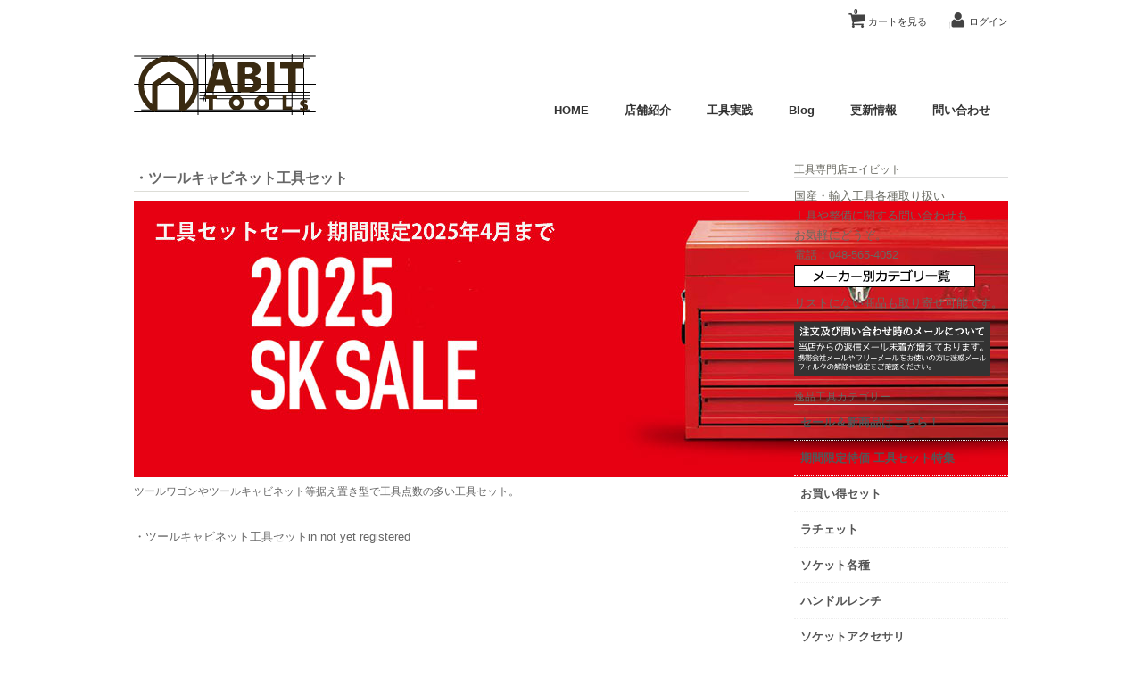

--- FILE ---
content_type: text/html; charset=UTF-8
request_url: https://www.abit-tools.com/category/item/itemgenre/toolsetsale/ktc_sksale/sk_cabset/
body_size: 19393
content:
<!DOCTYPE html>
<html dir="ltr" lang="ja" prefix="og: https://ogp.me/ns#">

<head>
	<meta charset="UTF-8" />
	<meta name="viewport" content="width=device-width, initial-scale=1.0, maximum-scale=1.0, user-scalable=no" />
	<title>・ツールキャビネット工具セット | ABIT-TOOLSABIT-TOOLS</title>
	<link rel="profile" href="//gmpg.org/xfn/11" />
	<link rel="stylesheet" type="text/css" media="all" href="https://www.abit-tools.com/wp-content/themes/welcart_calm/style.css" />
	<link rel="pingback" href="https://www.abit-tools.com/xmlrpc.php" />
  <!--[if lt IE 9]>
  <script src="//html5shiv.googlecode.com/svn/trunk/html5.js"></script>
  <![endif]-->

		<link rel='archives' title='2026年1月' href='https://www.abit-tools.com/2026/01/' />
	<link rel='archives' title='2025年12月' href='https://www.abit-tools.com/2025/12/' />
	<link rel='archives' title='2025年11月' href='https://www.abit-tools.com/2025/11/' />
	<link rel='archives' title='2025年10月' href='https://www.abit-tools.com/2025/10/' />
	<link rel='archives' title='2025年9月' href='https://www.abit-tools.com/2025/09/' />
	<link rel='archives' title='2025年8月' href='https://www.abit-tools.com/2025/08/' />
	<link rel='archives' title='2025年7月' href='https://www.abit-tools.com/2025/07/' />
	<link rel='archives' title='2025年6月' href='https://www.abit-tools.com/2025/06/' />
	<link rel='archives' title='2025年5月' href='https://www.abit-tools.com/2025/05/' />
	<link rel='archives' title='2025年4月' href='https://www.abit-tools.com/2025/04/' />
	<link rel='archives' title='2025年3月' href='https://www.abit-tools.com/2025/03/' />
	<link rel='archives' title='2025年2月' href='https://www.abit-tools.com/2025/02/' />
	<link rel='archives' title='2025年1月' href='https://www.abit-tools.com/2025/01/' />
	<link rel='archives' title='2024年12月' href='https://www.abit-tools.com/2024/12/' />
	<link rel='archives' title='2024年11月' href='https://www.abit-tools.com/2024/11/' />
	
		<!-- All in One SEO 4.9.3 - aioseo.com -->
	<meta name="description" content="ツールワゴンやツールキャビネット等据え置き型で工具点数の多い工具セット。" />
	<meta name="robots" content="max-image-preview:large" />
	<link rel="canonical" href="https://www.abit-tools.com/category/item/itemgenre/toolsetsale/ktc_sksale/sk_cabset/" />
	<meta name="generator" content="All in One SEO (AIOSEO) 4.9.3" />
		<script type="application/ld+json" class="aioseo-schema">
			{"@context":"https:\/\/schema.org","@graph":[{"@type":"BreadcrumbList","@id":"https:\/\/www.abit-tools.com\/category\/item\/itemgenre\/toolsetsale\/ktc_sksale\/sk_cabset\/#breadcrumblist","itemListElement":[{"@type":"ListItem","@id":"https:\/\/www.abit-tools.com#listItem","position":1,"name":"Home","item":"https:\/\/www.abit-tools.com","nextItem":{"@type":"ListItem","@id":"https:\/\/www.abit-tools.com\/category\/item\/#listItem","name":"\u5546\u54c1"}},{"@type":"ListItem","@id":"https:\/\/www.abit-tools.com\/category\/item\/#listItem","position":2,"name":"\u5546\u54c1","item":"https:\/\/www.abit-tools.com\/category\/item\/","nextItem":{"@type":"ListItem","@id":"https:\/\/www.abit-tools.com\/category\/item\/itemgenre\/#listItem","name":"\u5546\u54c1\u30b8\u30e3\u30f3\u30eb"},"previousItem":{"@type":"ListItem","@id":"https:\/\/www.abit-tools.com#listItem","name":"Home"}},{"@type":"ListItem","@id":"https:\/\/www.abit-tools.com\/category\/item\/itemgenre\/#listItem","position":3,"name":"\u5546\u54c1\u30b8\u30e3\u30f3\u30eb","item":"https:\/\/www.abit-tools.com\/category\/item\/itemgenre\/","nextItem":{"@type":"ListItem","@id":"https:\/\/www.abit-tools.com\/category\/item\/itemgenre\/toolsetsale\/#listItem","name":"\u671f\u9593\u9650\u5b9a\u7279\u4fa1 \u5de5\u5177\u30bb\u30c3\u30c8\u7279\u96c6"},"previousItem":{"@type":"ListItem","@id":"https:\/\/www.abit-tools.com\/category\/item\/#listItem","name":"\u5546\u54c1"}},{"@type":"ListItem","@id":"https:\/\/www.abit-tools.com\/category\/item\/itemgenre\/toolsetsale\/#listItem","position":4,"name":"\u671f\u9593\u9650\u5b9a\u7279\u4fa1 \u5de5\u5177\u30bb\u30c3\u30c8\u7279\u96c6","item":"https:\/\/www.abit-tools.com\/category\/item\/itemgenre\/toolsetsale\/","nextItem":{"@type":"ListItem","@id":"https:\/\/www.abit-tools.com\/category\/item\/itemgenre\/toolsetsale\/ktc_sksale\/#listItem","name":"2025KTC\u5de5\u5177\u30bb\u30c3\u30c8SALE"},"previousItem":{"@type":"ListItem","@id":"https:\/\/www.abit-tools.com\/category\/item\/itemgenre\/#listItem","name":"\u5546\u54c1\u30b8\u30e3\u30f3\u30eb"}},{"@type":"ListItem","@id":"https:\/\/www.abit-tools.com\/category\/item\/itemgenre\/toolsetsale\/ktc_sksale\/#listItem","position":5,"name":"2025KTC\u5de5\u5177\u30bb\u30c3\u30c8SALE","item":"https:\/\/www.abit-tools.com\/category\/item\/itemgenre\/toolsetsale\/ktc_sksale\/","nextItem":{"@type":"ListItem","@id":"https:\/\/www.abit-tools.com\/category\/item\/itemgenre\/toolsetsale\/ktc_sksale\/sk_cabset\/#listItem","name":"\u30fb\u30c4\u30fc\u30eb\u30ad\u30e3\u30d3\u30cd\u30c3\u30c8\u5de5\u5177\u30bb\u30c3\u30c8"},"previousItem":{"@type":"ListItem","@id":"https:\/\/www.abit-tools.com\/category\/item\/itemgenre\/toolsetsale\/#listItem","name":"\u671f\u9593\u9650\u5b9a\u7279\u4fa1 \u5de5\u5177\u30bb\u30c3\u30c8\u7279\u96c6"}},{"@type":"ListItem","@id":"https:\/\/www.abit-tools.com\/category\/item\/itemgenre\/toolsetsale\/ktc_sksale\/sk_cabset\/#listItem","position":6,"name":"\u30fb\u30c4\u30fc\u30eb\u30ad\u30e3\u30d3\u30cd\u30c3\u30c8\u5de5\u5177\u30bb\u30c3\u30c8","previousItem":{"@type":"ListItem","@id":"https:\/\/www.abit-tools.com\/category\/item\/itemgenre\/toolsetsale\/ktc_sksale\/#listItem","name":"2025KTC\u5de5\u5177\u30bb\u30c3\u30c8SALE"}}]},{"@type":"CollectionPage","@id":"https:\/\/www.abit-tools.com\/category\/item\/itemgenre\/toolsetsale\/ktc_sksale\/sk_cabset\/#collectionpage","url":"https:\/\/www.abit-tools.com\/category\/item\/itemgenre\/toolsetsale\/ktc_sksale\/sk_cabset\/","name":"\u30fb\u30c4\u30fc\u30eb\u30ad\u30e3\u30d3\u30cd\u30c3\u30c8\u5de5\u5177\u30bb\u30c3\u30c8 | ABIT-TOOLS","description":"\u30c4\u30fc\u30eb\u30ef\u30b4\u30f3\u3084\u30c4\u30fc\u30eb\u30ad\u30e3\u30d3\u30cd\u30c3\u30c8\u7b49\u636e\u3048\u7f6e\u304d\u578b\u3067\u5de5\u5177\u70b9\u6570\u306e\u591a\u3044\u5de5\u5177\u30bb\u30c3\u30c8\u3002","inLanguage":"ja","isPartOf":{"@id":"https:\/\/www.abit-tools.com\/#website"},"breadcrumb":{"@id":"https:\/\/www.abit-tools.com\/category\/item\/itemgenre\/toolsetsale\/ktc_sksale\/sk_cabset\/#breadcrumblist"}},{"@type":"Organization","@id":"https:\/\/www.abit-tools.com\/#organization","name":"\u5de5\u5177\u5c02\u9580\u5e97\u30a8\u30a4\u30d3\u30c3\u30c8","description":"\u5de5\u5177\u5c02\u9580\u5e97\u30a8\u30a4\u30d3\u30c3\u30c8","url":"https:\/\/www.abit-tools.com\/","telephone":"+81485654052","logo":{"@type":"ImageObject","url":"https:\/\/www.abit-tools.com\/wp-content\/uploads\/2021\/02\/abit_nw21a.png","@id":"https:\/\/www.abit-tools.com\/category\/item\/itemgenre\/toolsetsale\/ktc_sksale\/sk_cabset\/#organizationLogo","width":765,"height":765,"caption":"\u30a8\u30a4\u30d3\u30c3\u30c8"},"image":{"@id":"https:\/\/www.abit-tools.com\/category\/item\/itemgenre\/toolsetsale\/ktc_sksale\/sk_cabset\/#organizationLogo"}},{"@type":"WebSite","@id":"https:\/\/www.abit-tools.com\/#website","url":"https:\/\/www.abit-tools.com\/","name":"ABIT-TOOLS","description":"\u5de5\u5177\u5c02\u9580\u5e97\u30a8\u30a4\u30d3\u30c3\u30c8","inLanguage":"ja","publisher":{"@id":"https:\/\/www.abit-tools.com\/#organization"}}]}
		</script>
		<!-- All in One SEO -->

<link rel="alternate" type="application/rss+xml" title="ABIT-TOOLS &raquo; ・ツールキャビネット工具セット カテゴリーのフィード" href="https://www.abit-tools.com/category/item/itemgenre/toolsetsale/ktc_sksale/sk_cabset/feed/" />
<style id='wp-img-auto-sizes-contain-inline-css' type='text/css'>
img:is([sizes=auto i],[sizes^="auto," i]){contain-intrinsic-size:3000px 1500px}
/*# sourceURL=wp-img-auto-sizes-contain-inline-css */
</style>
<style id='wp-emoji-styles-inline-css' type='text/css'>

	img.wp-smiley, img.emoji {
		display: inline !important;
		border: none !important;
		box-shadow: none !important;
		height: 1em !important;
		width: 1em !important;
		margin: 0 0.07em !important;
		vertical-align: -0.1em !important;
		background: none !important;
		padding: 0 !important;
	}
/*# sourceURL=wp-emoji-styles-inline-css */
</style>
<style id='wp-block-library-inline-css' type='text/css'>
:root{--wp-block-synced-color:#7a00df;--wp-block-synced-color--rgb:122,0,223;--wp-bound-block-color:var(--wp-block-synced-color);--wp-editor-canvas-background:#ddd;--wp-admin-theme-color:#007cba;--wp-admin-theme-color--rgb:0,124,186;--wp-admin-theme-color-darker-10:#006ba1;--wp-admin-theme-color-darker-10--rgb:0,107,160.5;--wp-admin-theme-color-darker-20:#005a87;--wp-admin-theme-color-darker-20--rgb:0,90,135;--wp-admin-border-width-focus:2px}@media (min-resolution:192dpi){:root{--wp-admin-border-width-focus:1.5px}}.wp-element-button{cursor:pointer}:root .has-very-light-gray-background-color{background-color:#eee}:root .has-very-dark-gray-background-color{background-color:#313131}:root .has-very-light-gray-color{color:#eee}:root .has-very-dark-gray-color{color:#313131}:root .has-vivid-green-cyan-to-vivid-cyan-blue-gradient-background{background:linear-gradient(135deg,#00d084,#0693e3)}:root .has-purple-crush-gradient-background{background:linear-gradient(135deg,#34e2e4,#4721fb 50%,#ab1dfe)}:root .has-hazy-dawn-gradient-background{background:linear-gradient(135deg,#faaca8,#dad0ec)}:root .has-subdued-olive-gradient-background{background:linear-gradient(135deg,#fafae1,#67a671)}:root .has-atomic-cream-gradient-background{background:linear-gradient(135deg,#fdd79a,#004a59)}:root .has-nightshade-gradient-background{background:linear-gradient(135deg,#330968,#31cdcf)}:root .has-midnight-gradient-background{background:linear-gradient(135deg,#020381,#2874fc)}:root{--wp--preset--font-size--normal:16px;--wp--preset--font-size--huge:42px}.has-regular-font-size{font-size:1em}.has-larger-font-size{font-size:2.625em}.has-normal-font-size{font-size:var(--wp--preset--font-size--normal)}.has-huge-font-size{font-size:var(--wp--preset--font-size--huge)}.has-text-align-center{text-align:center}.has-text-align-left{text-align:left}.has-text-align-right{text-align:right}.has-fit-text{white-space:nowrap!important}#end-resizable-editor-section{display:none}.aligncenter{clear:both}.items-justified-left{justify-content:flex-start}.items-justified-center{justify-content:center}.items-justified-right{justify-content:flex-end}.items-justified-space-between{justify-content:space-between}.screen-reader-text{border:0;clip-path:inset(50%);height:1px;margin:-1px;overflow:hidden;padding:0;position:absolute;width:1px;word-wrap:normal!important}.screen-reader-text:focus{background-color:#ddd;clip-path:none;color:#444;display:block;font-size:1em;height:auto;left:5px;line-height:normal;padding:15px 23px 14px;text-decoration:none;top:5px;width:auto;z-index:100000}html :where(.has-border-color){border-style:solid}html :where([style*=border-top-color]){border-top-style:solid}html :where([style*=border-right-color]){border-right-style:solid}html :where([style*=border-bottom-color]){border-bottom-style:solid}html :where([style*=border-left-color]){border-left-style:solid}html :where([style*=border-width]){border-style:solid}html :where([style*=border-top-width]){border-top-style:solid}html :where([style*=border-right-width]){border-right-style:solid}html :where([style*=border-bottom-width]){border-bottom-style:solid}html :where([style*=border-left-width]){border-left-style:solid}html :where(img[class*=wp-image-]){height:auto;max-width:100%}:where(figure){margin:0 0 1em}html :where(.is-position-sticky){--wp-admin--admin-bar--position-offset:var(--wp-admin--admin-bar--height,0px)}@media screen and (max-width:600px){html :where(.is-position-sticky){--wp-admin--admin-bar--position-offset:0px}}

/*# sourceURL=wp-block-library-inline-css */
</style><style id='global-styles-inline-css' type='text/css'>
:root{--wp--preset--aspect-ratio--square: 1;--wp--preset--aspect-ratio--4-3: 4/3;--wp--preset--aspect-ratio--3-4: 3/4;--wp--preset--aspect-ratio--3-2: 3/2;--wp--preset--aspect-ratio--2-3: 2/3;--wp--preset--aspect-ratio--16-9: 16/9;--wp--preset--aspect-ratio--9-16: 9/16;--wp--preset--color--black: #000000;--wp--preset--color--cyan-bluish-gray: #abb8c3;--wp--preset--color--white: #ffffff;--wp--preset--color--pale-pink: #f78da7;--wp--preset--color--vivid-red: #cf2e2e;--wp--preset--color--luminous-vivid-orange: #ff6900;--wp--preset--color--luminous-vivid-amber: #fcb900;--wp--preset--color--light-green-cyan: #7bdcb5;--wp--preset--color--vivid-green-cyan: #00d084;--wp--preset--color--pale-cyan-blue: #8ed1fc;--wp--preset--color--vivid-cyan-blue: #0693e3;--wp--preset--color--vivid-purple: #9b51e0;--wp--preset--gradient--vivid-cyan-blue-to-vivid-purple: linear-gradient(135deg,rgb(6,147,227) 0%,rgb(155,81,224) 100%);--wp--preset--gradient--light-green-cyan-to-vivid-green-cyan: linear-gradient(135deg,rgb(122,220,180) 0%,rgb(0,208,130) 100%);--wp--preset--gradient--luminous-vivid-amber-to-luminous-vivid-orange: linear-gradient(135deg,rgb(252,185,0) 0%,rgb(255,105,0) 100%);--wp--preset--gradient--luminous-vivid-orange-to-vivid-red: linear-gradient(135deg,rgb(255,105,0) 0%,rgb(207,46,46) 100%);--wp--preset--gradient--very-light-gray-to-cyan-bluish-gray: linear-gradient(135deg,rgb(238,238,238) 0%,rgb(169,184,195) 100%);--wp--preset--gradient--cool-to-warm-spectrum: linear-gradient(135deg,rgb(74,234,220) 0%,rgb(151,120,209) 20%,rgb(207,42,186) 40%,rgb(238,44,130) 60%,rgb(251,105,98) 80%,rgb(254,248,76) 100%);--wp--preset--gradient--blush-light-purple: linear-gradient(135deg,rgb(255,206,236) 0%,rgb(152,150,240) 100%);--wp--preset--gradient--blush-bordeaux: linear-gradient(135deg,rgb(254,205,165) 0%,rgb(254,45,45) 50%,rgb(107,0,62) 100%);--wp--preset--gradient--luminous-dusk: linear-gradient(135deg,rgb(255,203,112) 0%,rgb(199,81,192) 50%,rgb(65,88,208) 100%);--wp--preset--gradient--pale-ocean: linear-gradient(135deg,rgb(255,245,203) 0%,rgb(182,227,212) 50%,rgb(51,167,181) 100%);--wp--preset--gradient--electric-grass: linear-gradient(135deg,rgb(202,248,128) 0%,rgb(113,206,126) 100%);--wp--preset--gradient--midnight: linear-gradient(135deg,rgb(2,3,129) 0%,rgb(40,116,252) 100%);--wp--preset--font-size--small: 13px;--wp--preset--font-size--medium: 20px;--wp--preset--font-size--large: 36px;--wp--preset--font-size--x-large: 42px;--wp--preset--spacing--20: 0.44rem;--wp--preset--spacing--30: 0.67rem;--wp--preset--spacing--40: 1rem;--wp--preset--spacing--50: 1.5rem;--wp--preset--spacing--60: 2.25rem;--wp--preset--spacing--70: 3.38rem;--wp--preset--spacing--80: 5.06rem;--wp--preset--shadow--natural: 6px 6px 9px rgba(0, 0, 0, 0.2);--wp--preset--shadow--deep: 12px 12px 50px rgba(0, 0, 0, 0.4);--wp--preset--shadow--sharp: 6px 6px 0px rgba(0, 0, 0, 0.2);--wp--preset--shadow--outlined: 6px 6px 0px -3px rgb(255, 255, 255), 6px 6px rgb(0, 0, 0);--wp--preset--shadow--crisp: 6px 6px 0px rgb(0, 0, 0);}:where(.is-layout-flex){gap: 0.5em;}:where(.is-layout-grid){gap: 0.5em;}body .is-layout-flex{display: flex;}.is-layout-flex{flex-wrap: wrap;align-items: center;}.is-layout-flex > :is(*, div){margin: 0;}body .is-layout-grid{display: grid;}.is-layout-grid > :is(*, div){margin: 0;}:where(.wp-block-columns.is-layout-flex){gap: 2em;}:where(.wp-block-columns.is-layout-grid){gap: 2em;}:where(.wp-block-post-template.is-layout-flex){gap: 1.25em;}:where(.wp-block-post-template.is-layout-grid){gap: 1.25em;}.has-black-color{color: var(--wp--preset--color--black) !important;}.has-cyan-bluish-gray-color{color: var(--wp--preset--color--cyan-bluish-gray) !important;}.has-white-color{color: var(--wp--preset--color--white) !important;}.has-pale-pink-color{color: var(--wp--preset--color--pale-pink) !important;}.has-vivid-red-color{color: var(--wp--preset--color--vivid-red) !important;}.has-luminous-vivid-orange-color{color: var(--wp--preset--color--luminous-vivid-orange) !important;}.has-luminous-vivid-amber-color{color: var(--wp--preset--color--luminous-vivid-amber) !important;}.has-light-green-cyan-color{color: var(--wp--preset--color--light-green-cyan) !important;}.has-vivid-green-cyan-color{color: var(--wp--preset--color--vivid-green-cyan) !important;}.has-pale-cyan-blue-color{color: var(--wp--preset--color--pale-cyan-blue) !important;}.has-vivid-cyan-blue-color{color: var(--wp--preset--color--vivid-cyan-blue) !important;}.has-vivid-purple-color{color: var(--wp--preset--color--vivid-purple) !important;}.has-black-background-color{background-color: var(--wp--preset--color--black) !important;}.has-cyan-bluish-gray-background-color{background-color: var(--wp--preset--color--cyan-bluish-gray) !important;}.has-white-background-color{background-color: var(--wp--preset--color--white) !important;}.has-pale-pink-background-color{background-color: var(--wp--preset--color--pale-pink) !important;}.has-vivid-red-background-color{background-color: var(--wp--preset--color--vivid-red) !important;}.has-luminous-vivid-orange-background-color{background-color: var(--wp--preset--color--luminous-vivid-orange) !important;}.has-luminous-vivid-amber-background-color{background-color: var(--wp--preset--color--luminous-vivid-amber) !important;}.has-light-green-cyan-background-color{background-color: var(--wp--preset--color--light-green-cyan) !important;}.has-vivid-green-cyan-background-color{background-color: var(--wp--preset--color--vivid-green-cyan) !important;}.has-pale-cyan-blue-background-color{background-color: var(--wp--preset--color--pale-cyan-blue) !important;}.has-vivid-cyan-blue-background-color{background-color: var(--wp--preset--color--vivid-cyan-blue) !important;}.has-vivid-purple-background-color{background-color: var(--wp--preset--color--vivid-purple) !important;}.has-black-border-color{border-color: var(--wp--preset--color--black) !important;}.has-cyan-bluish-gray-border-color{border-color: var(--wp--preset--color--cyan-bluish-gray) !important;}.has-white-border-color{border-color: var(--wp--preset--color--white) !important;}.has-pale-pink-border-color{border-color: var(--wp--preset--color--pale-pink) !important;}.has-vivid-red-border-color{border-color: var(--wp--preset--color--vivid-red) !important;}.has-luminous-vivid-orange-border-color{border-color: var(--wp--preset--color--luminous-vivid-orange) !important;}.has-luminous-vivid-amber-border-color{border-color: var(--wp--preset--color--luminous-vivid-amber) !important;}.has-light-green-cyan-border-color{border-color: var(--wp--preset--color--light-green-cyan) !important;}.has-vivid-green-cyan-border-color{border-color: var(--wp--preset--color--vivid-green-cyan) !important;}.has-pale-cyan-blue-border-color{border-color: var(--wp--preset--color--pale-cyan-blue) !important;}.has-vivid-cyan-blue-border-color{border-color: var(--wp--preset--color--vivid-cyan-blue) !important;}.has-vivid-purple-border-color{border-color: var(--wp--preset--color--vivid-purple) !important;}.has-vivid-cyan-blue-to-vivid-purple-gradient-background{background: var(--wp--preset--gradient--vivid-cyan-blue-to-vivid-purple) !important;}.has-light-green-cyan-to-vivid-green-cyan-gradient-background{background: var(--wp--preset--gradient--light-green-cyan-to-vivid-green-cyan) !important;}.has-luminous-vivid-amber-to-luminous-vivid-orange-gradient-background{background: var(--wp--preset--gradient--luminous-vivid-amber-to-luminous-vivid-orange) !important;}.has-luminous-vivid-orange-to-vivid-red-gradient-background{background: var(--wp--preset--gradient--luminous-vivid-orange-to-vivid-red) !important;}.has-very-light-gray-to-cyan-bluish-gray-gradient-background{background: var(--wp--preset--gradient--very-light-gray-to-cyan-bluish-gray) !important;}.has-cool-to-warm-spectrum-gradient-background{background: var(--wp--preset--gradient--cool-to-warm-spectrum) !important;}.has-blush-light-purple-gradient-background{background: var(--wp--preset--gradient--blush-light-purple) !important;}.has-blush-bordeaux-gradient-background{background: var(--wp--preset--gradient--blush-bordeaux) !important;}.has-luminous-dusk-gradient-background{background: var(--wp--preset--gradient--luminous-dusk) !important;}.has-pale-ocean-gradient-background{background: var(--wp--preset--gradient--pale-ocean) !important;}.has-electric-grass-gradient-background{background: var(--wp--preset--gradient--electric-grass) !important;}.has-midnight-gradient-background{background: var(--wp--preset--gradient--midnight) !important;}.has-small-font-size{font-size: var(--wp--preset--font-size--small) !important;}.has-medium-font-size{font-size: var(--wp--preset--font-size--medium) !important;}.has-large-font-size{font-size: var(--wp--preset--font-size--large) !important;}.has-x-large-font-size{font-size: var(--wp--preset--font-size--x-large) !important;}
/*# sourceURL=global-styles-inline-css */
</style>

<style id='classic-theme-styles-inline-css' type='text/css'>
/*! This file is auto-generated */
.wp-block-button__link{color:#fff;background-color:#32373c;border-radius:9999px;box-shadow:none;text-decoration:none;padding:calc(.667em + 2px) calc(1.333em + 2px);font-size:1.125em}.wp-block-file__button{background:#32373c;color:#fff;text-decoration:none}
/*# sourceURL=/wp-includes/css/classic-themes.min.css */
</style>
<link rel='stylesheet' id='font-awesome-css' href='https://www.abit-tools.com/wp-content/plugins/arconix-shortcodes/includes/css/font-awesome.min.css?ver=4.6.3' type='text/css' media='all' />
<link rel='stylesheet' id='arconix-shortcodes-css' href='https://www.abit-tools.com/wp-content/plugins/arconix-shortcodes/includes/css/arconix-shortcodes.min.css?ver=2.1.19' type='text/css' media='all' />
<link rel='stylesheet' id='contact-form-7-css' href='https://www.abit-tools.com/wp-content/plugins/contact-form-7/includes/css/styles.css?ver=6.1.4' type='text/css' media='all' />
<link rel='stylesheet' id='post-list-style-css' href='https://www.abit-tools.com/wp-content/plugins/post-list-generator/post-list-generator.css?ver=1.3.0' type='text/css' media='all' />
<link rel='stylesheet' id='whats-new-style-css' href='https://www.abit-tools.com/wp-content/plugins/whats-new-genarator/whats-new.css?ver=2.0.2' type='text/css' media='all' />
<link rel='stylesheet' id='usces_default_css-css' href='https://www.abit-tools.com/wp-content/plugins/usc-e-shop/css/usces_default.css?ver=2.11.27.2601211' type='text/css' media='all' />
<link rel='stylesheet' id='dashicons-css' href='https://www.abit-tools.com/wp-includes/css/dashicons.min.css?ver=afe9a3e87c9133f6d18e9278d758eb0b' type='text/css' media='all' />
<script type="text/javascript" src="//ajax.googleapis.com/ajax/libs/jquery/1.8.3/jquery.min.js?ver=1.7.2" id="jquery-js"></script>
<script type="text/javascript" id="post-list-js-js-extra">
/* <![CDATA[ */
var PLG_Setting = {"ajaxurl":"https://www.abit-tools.com/wp-admin/admin-ajax.php","action":"get_post_ajax","plg_dateformat":"Y\u5e74n\u6708j\u65e5","next_page":"1"};
//# sourceURL=post-list-js-js-extra
/* ]]> */
</script>
<script type="text/javascript" src="https://www.abit-tools.com/wp-content/plugins/post-list-generator/next-page.js?ver=1.3.0" id="post-list-js-js"></script>
<script type="text/javascript" src="https://www.abit-tools.com/wp-content/themes/welcart_calm/library/js/scripts.js?ver=1.0" id="jss-js"></script>
<link rel="https://api.w.org/" href="https://www.abit-tools.com/wp-json/" /><link rel="alternate" title="JSON" type="application/json" href="https://www.abit-tools.com/wp-json/wp/v2/categories/786" /><link rel="EditURI" type="application/rsd+xml" title="RSD" href="https://www.abit-tools.com/xmlrpc.php?rsd" />


<style>
.scroll-back-to-top-wrapper {
    position: fixed;
	opacity: 0;
	visibility: hidden;
	overflow: hidden;
	text-align: center;
	z-index: 99999999;
    background-color: #777777;
	color: #eeeeee;
	width: 40px;
	height: 38px;
	line-height: 38px;
	right: 30px;
	bottom: 30px;
	padding-top: 2px;
	border-top-left-radius: 10px;
	border-top-right-radius: 10px;
	border-bottom-right-radius: 10px;
	border-bottom-left-radius: 10px;
	-webkit-transition: all 0.5s ease-in-out;
	-moz-transition: all 0.5s ease-in-out;
	-ms-transition: all 0.5s ease-in-out;
	-o-transition: all 0.5s ease-in-out;
	transition: all 0.5s ease-in-out;
}
.scroll-back-to-top-wrapper:hover {
	background-color: #888888;
  color: #eeeeee;
}
.scroll-back-to-top-wrapper.show {
    visibility:visible;
    cursor:pointer;
	opacity: 1.0;
}
.scroll-back-to-top-wrapper i.fa {
	line-height: inherit;
}
.scroll-back-to-top-wrapper .fa-lg {
	vertical-align: 0;
}
</style><link rel="icon" href="https://www.abit-tools.com/wp-content/uploads/2022/08/cropped-13912824_1077384479008542_159575694552038786_n-32x32.png" sizes="32x32" />
<link rel="icon" href="https://www.abit-tools.com/wp-content/uploads/2022/08/cropped-13912824_1077384479008542_159575694552038786_n-192x192.png" sizes="192x192" />
<link rel="apple-touch-icon" href="https://www.abit-tools.com/wp-content/uploads/2022/08/cropped-13912824_1077384479008542_159575694552038786_n-180x180.png" />
<meta name="msapplication-TileImage" content="https://www.abit-tools.com/wp-content/uploads/2022/08/cropped-13912824_1077384479008542_159575694552038786_n-270x270.png" />
		<style type="text/css" id="wp-custom-css">
			.grecaptcha-badge { visibility: hidden; }		</style>
			<link href='//fonts.googleapis.com/css?family=Lato:400,700' rel='stylesheet' type='text/css'>
</head>

<body class="archive category category-sk_cabset category-786 wp-theme-welcart_default wp-child-theme-welcart_calm">
<div id="wrap">
<div id="header">

 <div class="site-logo">
 <a href="https://www.abit-tools.com/" title="ABIT-TOOLS" rel="home"><img src="https://www.abit-tools.com/wp-content/uploads/2015/05/abit_indextop.gif" alt="ABIT-TOOLS"></a>
 </div>
	
		<div class="utilities">
	<ul class="subnavi clearfix">
								<li><a href="https://www.abit-tools.com/usces-cart/" class="cart">カートを見る<span>0</span></a></li>
		
		<li class="logout"><a href="https://www.abit-tools.com/usces-member/?usces_page=login" class="usces_login_a">ログイン</a></li>
	</ul>
	
	</div>
	
			<div class="menu-abitmy-container"><ul id="menu-abitmy" class="mainnavi clearfix"><li id="menu-item-27" class="menu-item menu-item-type-custom menu-item-object-custom menu-item-home menu-item-27"><a href="https://www.abit-tools.com/">HOME</a></li>
<li id="menu-item-639" class="menu-item menu-item-type-post_type menu-item-object-page menu-item-639"><a href="https://www.abit-tools.com/shopinfo/">店舗紹介</a></li>
<li id="menu-item-438" class="menu-item menu-item-type-post_type menu-item-object-page menu-item-438"><a href="https://www.abit-tools.com/commentary/">工具実践</a></li>
<li id="menu-item-425" class="menu-item menu-item-type-custom menu-item-object-custom menu-item-425"><a href="/blog/">Blog</a></li>
<li id="menu-item-14622" class="menu-item menu-item-type-post_type menu-item-object-page menu-item-14622"><a href="https://www.abit-tools.com/whatnew/">更新情報</a></li>
<li id="menu-item-21415" class="menu-item menu-item-type-post_type menu-item-object-page menu-item-21415"><a href="https://www.abit-tools.com/inquiry/">問い合わせ</a></li>
</ul></div>		
	
</div><!-- end of header -->

<div id="main" class="clearfix">
<!-- end header -->
<div id="content" class="two-column">

<hgroup class="categoryhead">
<h1 class="pagetitle">・ツールキャビネット工具セット</h1>
<span><p><a href="https://www.abit-tools.com/category/item/itemgenre/toolsetsale/ktc_sksale/"><img class="alignnone wp-image-32245 size-full" src="https://www.abit-tools.com/wp-content/uploads/2024/11/ktc25sksale01.jpg" alt="KTC工具セットセール2025" width="1100" height="310" /></a><br />
ツールワゴンやツールキャビネット等据え置き型で工具点数の多い工具セット。</p>
</span>
</hgroup>


<div class="catbox">
	
	
		<p>・ツールキャビネット工具セットin not yet registered</p>
		

</div><!-- end of catbox -->


</div><!-- end of content -->

<!-- begin left sidebar -->
<div id="rightbar" class="sidebar">
<ul>
<li id="text-7" class="widget widget_text"><div class="widget_title">工具専門店エイビット</div>			<div class="textwidget"><p>国産・輸入工具各種取り扱い<br />
工具や整備に関する問い合わせも<br />
お気軽にどうぞ。<br />
電話：048-565-4052</p>
<p><a href="https://www.abit-tools.com/maker-search/"><img class="alignnone wp-image-7266 size-full" src="https://www.abit-tools.com/wp-content/uploads/2015/07/maker_in.png" alt="取り扱いメーカー" width="203" height="25" /></a></p>
<p>リストにない商品も取り寄せ可能です。</p>
</div>
		</li><li id="custom_html-4" class="widget_text widget widget_custom_html"><div class="textwidget custom-html-widget"><a href="https://www.abit-tools.com/mailindex/"><img class="alignnone wp-image-21861 size-full" src="https://www.abit-tools.com/wp-content/uploads/2019/12/mailindexside01.gif" alt="メールアドレスに関して" width="220" height="60" /></a></div></li><li id="welcart_category-3" class="widget widget_welcart_category"><div class="widget_title">逸品工具カテゴリー</div>
		<ul class="ucart_widget_body">
			<li class="cat-item cat-item-575"><a href="https://www.abit-tools.com/category/item/itemgenre/sale_main/">セール＆新商品はこちら！</a>
<ul class='children'>
	<li class="cat-item cat-item-178"><a href="https://www.abit-tools.com/category/item/itemgenre/sale_main/sale_new/" title="
期間限定及び個数限定のセール品、そして新商品初入荷セールのお買い得情報をまとめて表示してます。

&gt;&gt;中・長期のキャンペーン商品はこちら">特価品・新商品</a>
</li>
	<li class="cat-item cat-item-576"><a href="https://www.abit-tools.com/category/item/itemgenre/sale_main/sale_limited/" title="
中期・長期のセール品をまとめて紹介。

&gt;&gt;限定特価品や新製品の情報はこちら">長期キャンペーン商品</a>
</li>
</ul>
</li>
	<li class="cat-item cat-item-867 current-cat-ancestor"><a href="https://www.abit-tools.com/category/item/itemgenre/toolsetsale/">期間限定特価 工具セット特集</a>
<ul class='children'>
	<li class="cat-item cat-item-868"><a href="https://www.abit-tools.com/category/item/itemgenre/toolsetsale/signettoolset/" title="期間や個数限定にて大特価販売中の工具セット特設ページです。">SIGNET・SK11工具セット</a>
</li>
</ul>
</li>
	<li class="cat-item cat-item-7"><a href="https://www.abit-tools.com/category/item/itemgenre/toolset/" title="工具のフルセットからソケットやビットのセット。">お買い得セット</a>
<ul class='children'>
	<li class="cat-item cat-item-14"><a href="https://www.abit-tools.com/category/item/itemgenre/toolset/toolset1/" title="総合工具セット">総合ツールセット</a>
</li>
	<li class="cat-item cat-item-190"><a href="https://www.abit-tools.com/category/item/itemgenre/toolset/rachsockset/" title="ラチェットとソケット、そしてアクセサリー類が入ったお買い得セットの紹介。">ラチェット＆ソケットセット</a>
	<ul class='children'>
	<li class="cat-item cat-item-191"><a href="https://www.abit-tools.com/category/item/itemgenre/toolset/rachsockset/14rasockset/" title="1/4（6.3）差し込みのラチェットとソケット、そしてアクセサリー類が入ったお買い得セットの紹介。">・1/4ラチェットセット</a>
</li>
	<li class="cat-item cat-item-192"><a href="https://www.abit-tools.com/category/item/itemgenre/toolset/rachsockset/38rasockset/" title="3/8（9.5）差し込みのラチェットとソケット、そしてアクセサリー類が入ったお買い得セットの紹介。">・3/8ラチェットセット</a>
</li>
	<li class="cat-item cat-item-193"><a href="https://www.abit-tools.com/category/item/itemgenre/toolset/rachsockset/12rasockset/" title="1/2（12.7）差し込みのラチェットとソケット、そしてアクセサリー類が入ったお買い得セットの紹介。">・1/2ラチェットセット</a>
</li>
	<li class="cat-item cat-item-810"><a href="https://www.abit-tools.com/category/item/itemgenre/toolset/rachsockset/llracheset/" title="1/2差し込みより大きさサイズのラチェットとソケット、そしてアクセサリー類が入ったお買い得セットの紹介。
＞＞ソケット単品はこちら">・大型サイズセット</a>
</li>
	</ul>
</li>
	<li class="cat-item cat-item-15"><a href="https://www.abit-tools.com/category/item/itemgenre/toolset/socketset/" title="ソケットセット">ソケットセット</a>
	<ul class='children'>
	<li class="cat-item cat-item-16"><a href="https://www.abit-tools.com/category/item/itemgenre/toolset/socketset/sokset14/" title="1/4（6.3mm）差し込みのソケットセット。

&gt;&gt;ソケット単品各種はこちら">・1/4ソケットセット</a>
</li>
	<li class="cat-item cat-item-17"><a href="https://www.abit-tools.com/category/item/itemgenre/toolset/socketset/sok38/" title="3/8（9.5mm）差し込みのソケットセット。

&gt;&gt;ソケット単品はこちら">・3/8ソケットセット</a>
</li>
	<li class="cat-item cat-item-18"><a href="https://www.abit-tools.com/category/item/itemgenre/toolset/socketset/sokset12/" title="1/2（12.7mm）差し込みのソケットセット。

&gt;&gt;ソケット単品はこちら">・1/2ソケットセット</a>
</li>
	</ul>
</li>
	<li class="cat-item cat-item-225"><a href="https://www.abit-tools.com/category/item/itemgenre/toolset/wrenchset/" title="各種レンチのセットを紹介。">レンチセット</a>
	<ul class='children'>
	<li class="cat-item cat-item-258"><a href="https://www.abit-tools.com/category/item/itemgenre/toolset/wrenchset/comb_wrset/" title="コンビネーションレンチのセット。

&gt;&gt;コンビネーションレンチの単品はこちら">・コンビレンチセット</a>
</li>
	<li class="cat-item cat-item-259"><a href="https://www.abit-tools.com/category/item/itemgenre/toolset/wrenchset/megane_wrset/" title="めがねレンチのセット。

&gt;&gt;めがねレンチの単品はこちら">・めがねレンチセット</a>
</li>
	<li class="cat-item cat-item-260"><a href="https://www.abit-tools.com/category/item/itemgenre/toolset/wrenchset/gear_wrset/" title="ギアレンチ各種のお買い得セット。

&gt;&gt;ギアレンチの単品はこちら">・ギアレンチセット</a>
</li>
	<li class="cat-item cat-item-261"><a href="https://www.abit-tools.com/category/item/itemgenre/toolset/wrenchset/etc_wrset/" title="スパナやその他のレンチセットを紹介。">・その他レンチセット</a>
</li>
	</ul>
</li>
	<li class="cat-item cat-item-262"><a href="https://www.abit-tools.com/category/item/itemgenre/toolset/driver_set/" title="ドライバー各種のお買い得セット。">ドライバーセット</a>
</li>
</ul>
</li>
	<li class="cat-item cat-item-22"><a href="https://www.abit-tools.com/category/item/itemgenre/rache/" title="1/4・3/8・1/2各サイズのラチェット単品の紹介。">ラチェット</a>
<ul class='children'>
	<li class="cat-item cat-item-101"><a href="https://www.abit-tools.com/category/item/itemgenre/rache/14rach/" title="1/4ラチェットの紹介。">1/4ラチェット</a>
</li>
	<li class="cat-item cat-item-102"><a href="https://www.abit-tools.com/category/item/itemgenre/rache/38rach/" title="3/8ラチェットの紹介。">3/8ラチェット</a>
</li>
	<li class="cat-item cat-item-103"><a href="https://www.abit-tools.com/category/item/itemgenre/rache/12rach/" title="1/2ラチェットの紹介">1/2ラチェット</a>
</li>
	<li class="cat-item cat-item-104"><a href="https://www.abit-tools.com/category/item/itemgenre/rache/34rach/" title="3/4ラチェットの紹介。">3/4ラチェット</a>
</li>
	<li class="cat-item cat-item-309"><a href="https://www.abit-tools.com/category/item/itemgenre/rache/rachet_ad/" title="スピンナーやTレンチを差し込んで使えるラチェット形式のアダプター各種。">ラチェットアダプター</a>
</li>
	<li class="cat-item cat-item-953"><a href="https://www.abit-tools.com/category/item/itemgenre/rache/racgerepair/" title="各工具メーカーの主要ラチェット修理部品です。">ラチェット修理部品</a>
</li>
</ul>
</li>
	<li class="cat-item cat-item-24"><a href="https://www.abit-tools.com/category/item/itemgenre/socket/" title="1/4・3/8・1/2差し込みの各種ソケットを総合で紹介。">ソケット各種</a>
<ul class='children'>
	<li class="cat-item cat-item-53"><a href="https://www.abit-tools.com/category/item/itemgenre/socket/socket1/" title="ハンドツール用各種ソケットの紹介。">ソケット</a>
	<ul class='children'>
	<li class="cat-item cat-item-54"><a href="https://www.abit-tools.com/category/item/itemgenre/socket/socket1/14sok1/" title="1/4（6.3mm）差し込みのソケット単品を紹介。

&gt;&gt;お買い得なソケットセットはこちら">・1/4ソケット</a>
</li>
	<li class="cat-item cat-item-55"><a href="https://www.abit-tools.com/category/item/itemgenre/socket/socket1/38sok1/" title="3/8（9.5mm）差し込みのソケット単品を紹介。

&gt;&gt;お買い得なセットはこちら">・3/8ソケット</a>
</li>
	<li class="cat-item cat-item-57"><a href="https://www.abit-tools.com/category/item/itemgenre/socket/socket1/12sok1/" title="1/2（12.7mm）差し込みのソケット単品を紹介。

&gt;&gt;お買い得なセットはこちら">・1/2ソケット</a>
</li>
	<li class="cat-item cat-item-811"><a href="https://www.abit-tools.com/category/item/itemgenre/socket/socket1/llsokall/" title="1/2差し込みより大きなサイズのソケットはこちら。">・大型サイズソケット</a>
</li>
	</ul>
</li>
	<li class="cat-item cat-item-685"><a href="https://www.abit-tools.com/category/item/itemgenre/socket/nutgrip/" title="ボルトナットをホールドするナットグリップソケットを紹介。">ナットグリップソケット</a>
</li>
	<li class="cat-item cat-item-58"><a href="https://www.abit-tools.com/category/item/itemgenre/socket/hexsok/" title="HEXビットソケットを紹介。">HEXソケット</a>
	<ul class='children'>
	<li class="cat-item cat-item-401"><a href="https://www.abit-tools.com/category/item/itemgenre/socket/hexsok/14hexsok/" title="1/4（6.3）差し込みのHEXソケット各種">・1/4HEXソケット</a>
</li>
	<li class="cat-item cat-item-402"><a href="https://www.abit-tools.com/category/item/itemgenre/socket/hexsok/38hexsok/" title="3/8（9.5）差し込みのHEXソケット各種">・3/8HEXソケット</a>
</li>
	<li class="cat-item cat-item-743"><a href="https://www.abit-tools.com/category/item/itemgenre/socket/hexsok/12hexsok/" title="1/2（12.7）差し込みのHEXソケット各種">・1/2HEXソケット</a>
</li>
	</ul>
</li>
	<li class="cat-item cat-item-59"><a href="https://www.abit-tools.com/category/item/itemgenre/socket/torxsok/" title="TORX（トルクス）ビットソケットを紹介。">TORXソケット</a>
</li>
	<li class="cat-item cat-item-60"><a href="https://www.abit-tools.com/category/item/itemgenre/socket/ijiritorxsok/" title="いじり止めTORXビットソケットを紹介。">いじり止TORXソケット</a>
</li>
	<li class="cat-item cat-item-61"><a href="https://www.abit-tools.com/category/item/itemgenre/socket/etorxsok1/" title="E型TORXソケットの紹介。">E型TORXソケット</a>
</li>
	<li class="cat-item cat-item-62"><a href="https://www.abit-tools.com/category/item/itemgenre/socket/triplesq/" title="欧州車で多く使われているトリプルスクエア（XZN）のソケットを紹介。">トリプルスクエア</a>
</li>
	<li class="cat-item cat-item-64"><a href="https://www.abit-tools.com/category/item/itemgenre/socket/plugsok1/" title="スパークプラグ用の各種プラグソケットを紹介。">プラグソケット</a>
</li>
	<li class="cat-item cat-item-137"><a href="https://www.abit-tools.com/category/item/itemgenre/socket/hoirusok/" title="自動車のホイール用ロングソケットの紹介。">ホイール用ソケット</a>
</li>
	<li class="cat-item cat-item-65"><a href="https://www.abit-tools.com/category/item/itemgenre/socket/impctsok1/" title="インパクトソケット各種を紹介。">インパクトソケット</a>
</li>
	<li class="cat-item cat-item-239"><a href="https://www.abit-tools.com/category/item/itemgenre/socket/crowfoot/" title="フレアナットレンチのソケット版。差し込み角度を調整すると自在に使えて便利です。">クローフット</a>
</li>
	<li class="cat-item cat-item-66"><a href="https://www.abit-tools.com/category/item/itemgenre/socket/etcsok1/" title="特殊形状及び特殊使用でのソケットを紹介。">その他特殊ソケット</a>
</li>
</ul>
</li>
	<li class="cat-item cat-item-23"><a href="https://www.abit-tools.com/category/item/itemgenre/spiner/" title="スピンナー、Tレンチ、L型レンチ、クロスレンチ">ハンドルレンチ</a>
<ul class='children'>
	<li class="cat-item cat-item-75"><a href="https://www.abit-tools.com/category/item/itemgenre/spiner/spnerhand/" title="スピンナーハンドル（ブレーカーバー）各種の紹介。">スピンナーハンドル</a>
	<ul class='children'>
	<li class="cat-item cat-item-294"><a href="https://www.abit-tools.com/category/item/itemgenre/spiner/spnerhand/38spner/">・3/8スピンナーハンドル</a>
</li>
	<li class="cat-item cat-item-295"><a href="https://www.abit-tools.com/category/item/itemgenre/spiner/spnerhand/12spner/">・1/2スピンナーハンドル</a>
</li>
	<li class="cat-item cat-item-296"><a href="https://www.abit-tools.com/category/item/itemgenre/spiner/spnerhand/etcspner/">・その他・特殊スピンナー</a>
</li>
	</ul>
</li>
	<li class="cat-item cat-item-78"><a href="https://www.abit-tools.com/category/item/itemgenre/spiner/lhexwrench/" title="L型HEXレンチ各種を紹介。">L型HEXレンチ</a>
</li>
	<li class="cat-item cat-item-79"><a href="https://www.abit-tools.com/category/item/itemgenre/spiner/ltorxwre/" title="L型TORXレンチの紹介。">L型TORXレンチ</a>
</li>
	<li class="cat-item cat-item-77"><a href="https://www.abit-tools.com/category/item/itemgenre/spiner/twrench1/" title="スタンダードなT型レンチ総合ページ。">T型レンチ</a>
</li>
	<li class="cat-item cat-item-76"><a href="https://www.abit-tools.com/category/item/itemgenre/spiner/tsurahed/" title="T型のスライドヘッドハンドル各種。">T型スライドヘッドハンドル</a>
</li>
	<li class="cat-item cat-item-135"><a href="https://www.abit-tools.com/category/item/itemgenre/spiner/crosswe/" title="クロスレンチ（十字レンチ）を紹介。">クロスレンチ</a>
</li>
	<li class="cat-item cat-item-80"><a href="https://www.abit-tools.com/category/item/itemgenre/spiner/etchandle/" title="折り畳み式や異型ハンドルを紹介。">その他ハンドル</a>
</li>
</ul>
</li>
	<li class="cat-item cat-item-25"><a href="https://www.abit-tools.com/category/item/itemgenre/accessory/" title="ラチェットとソケットを繋ぐ各種アクセサリー関係の総合紹介。">ソケットアクセサリ</a>
<ul class='children'>
	<li class="cat-item cat-item-67"><a href="https://www.abit-tools.com/category/item/itemgenre/accessory/extbar/" title="エクステンションバーの紹介。">エクステンションバー</a>
	<ul class='children'>
	<li class="cat-item cat-item-68"><a href="https://www.abit-tools.com/category/item/itemgenre/accessory/extbar/14ext1/" title="1/4エクステンションバーの紹介。">・1/4エクステンション</a>
</li>
	<li class="cat-item cat-item-69"><a href="https://www.abit-tools.com/category/item/itemgenre/accessory/extbar/38ext1/" title="3/8エクステンションバーの紹介。">・3/8エクステンション</a>
</li>
	<li class="cat-item cat-item-70"><a href="https://www.abit-tools.com/category/item/itemgenre/accessory/extbar/12ext1/" title="1/2エクステンションバーの紹介。">・1/2エクステンション</a>
</li>
	</ul>
</li>
	<li class="cat-item cat-item-71"><a href="https://www.abit-tools.com/category/item/itemgenre/accessory/cickspin/" title="ラチェットに取り付けて使う早回し補助工具の紹介。">クイックスピンナー</a>
</li>
	<li class="cat-item cat-item-72"><a href="https://www.abit-tools.com/category/item/itemgenre/accessory/universal/" title="ユニバーサルジョイント・ボールジョイントの紹介">ユニバーサルジョイント</a>
</li>
	<li class="cat-item cat-item-73"><a href="https://www.abit-tools.com/category/item/itemgenre/accessory/henkanad/" title="差し込み角を変換してくれるアダプターの紹介。">変換アダプター</a>
</li>
	<li class="cat-item cat-item-74"><a href="https://www.abit-tools.com/category/item/itemgenre/accessory/bithold/" title="ビットを差し込んで使えるソケット、ギアレンチ用のアダプター等の紹介。">ビット・ギアレンチ</a>
</li>
</ul>
</li>
	<li class="cat-item cat-item-28"><a href="https://www.abit-tools.com/category/item/itemgenre/driver/" title="ドライバーや付替えのビット関連の紹介。">ドライバー・ビット</a>
<ul class='children'>
	<li class="cat-item cat-item-90"><a href="https://www.abit-tools.com/category/item/itemgenre/driver/screwdriver/" title="スタンダードなドライバー各種を紹介。">ドライバー</a>
</li>
	<li class="cat-item cat-item-91"><a href="https://www.abit-tools.com/category/item/itemgenre/driver/kantudr/" title="叩ける貫通ドライバーを紹介。">貫通ドライバー</a>
</li>
	<li class="cat-item cat-item-509"><a href="https://www.abit-tools.com/category/item/itemgenre/driver/hextorxdr/" title="HEXとTORXの各種ドライバーです。">HEX・TORXドライバー</a>
</li>
	<li class="cat-item cat-item-92"><a href="https://www.abit-tools.com/category/item/itemgenre/driver/seimitudr/" title="精密ドライバーを紹介。">精密ドライバー</a>
</li>
	<li class="cat-item cat-item-95"><a href="https://www.abit-tools.com/category/item/itemgenre/driver/sasikaedr/" title="ブレード差し替え式の差し替えドライバーを紹介。">差し替えドライバー</a>
</li>
	<li class="cat-item cat-item-410"><a href="https://www.abit-tools.com/category/item/itemgenre/driver/bitetc/" title="ビットドライバー等で使えるビット各種の単品＆セットを紹介。">ビット各種</a>
</li>
	<li class="cat-item cat-item-96"><a href="https://www.abit-tools.com/category/item/itemgenre/driver/bitdrr/" title="ビットを使用出来るビットドライバーを紹介。

&gt;&gt;ビット単品販売のページはこちら">ビットドライバー</a>
</li>
	<li class="cat-item cat-item-94"><a href="https://www.abit-tools.com/category/item/itemgenre/driver/usugatadr/" title="狭い隙間で活躍する薄いドライバーやビット専用の薄型ラチェット・レンチを紹介。

&gt;&gt;ビット単品販売のページはこちら">薄型・ビット用レンチ</a>
</li>
	<li class="cat-item cat-item-93"><a href="https://www.abit-tools.com/category/item/itemgenre/driver/shockdr/" title="叩くと回る、ショックドライバー（インパクトドライバー）を紹介。">ショックドライバー</a>
</li>
	<li class="cat-item cat-item-188"><a href="https://www.abit-tools.com/category/item/itemgenre/driver/socketdora/" title="ソケットドライバーの紹介。">ソケットドライバー</a>
</li>
	<li class="cat-item cat-item-189"><a href="https://www.abit-tools.com/category/item/itemgenre/driver/coindora/" title="コインで回すような幅広形状にあったコインドライバーの紹介。">コインドライバー</a>
</li>
	<li class="cat-item cat-item-97"><a href="https://www.abit-tools.com/category/item/itemgenre/driver/etcdrr/" title="特殊形状、特殊用途のドライバーを紹介。">その他特殊ドライバー</a>
</li>
</ul>
</li>
	<li class="cat-item cat-item-26"><a href="https://www.abit-tools.com/category/item/itemgenre/wrench/" title="コンビネーション・めがね・スパナ・ストレート・ギアレンチ等">レンチ</a>
<ul class='children'>
	<li class="cat-item cat-item-130"><a href="https://www.abit-tools.com/category/item/itemgenre/wrench/combwe/" title="コンビネーションレンチを紹介。

&gt;&gt;お買い得セットはこちら">コンビネーションレンチ</a>
</li>
	<li class="cat-item cat-item-131"><a href="https://www.abit-tools.com/category/item/itemgenre/wrench/meganewe/" title="めがねレンチを紹介。

&gt;&gt;お買い得セットはこちら">めがねレンチ</a>
</li>
	<li class="cat-item cat-item-132"><a href="https://www.abit-tools.com/category/item/itemgenre/wrench/spanawe/" title="スパナレンチを紹介。">スパナレンチ</a>
</li>
	<li class="cat-item cat-item-133"><a href="https://www.abit-tools.com/category/item/itemgenre/wrench/straightwe/" title="超ロングからショートまでストレート形状のレンチを紹介。">ストレートレンチ</a>
</li>
	<li class="cat-item cat-item-219"><a href="https://www.abit-tools.com/category/item/itemgenre/wrench/giawrench/" title="ラチェットのようにカリカリ回せるレンチ類を紹介。

&gt;&gt;お買い得なセットはこちら">ギアレンチ</a>
</li>
	<li class="cat-item cat-item-357"><a href="https://www.abit-tools.com/category/item/itemgenre/wrench/usu_wrench/">薄口レンチ</a>
</li>
	<li class="cat-item cat-item-288"><a href="https://www.abit-tools.com/category/item/itemgenre/wrench/flarenut/">フレアナットレンチ</a>
</li>
	<li class="cat-item cat-item-136"><a href="https://www.abit-tools.com/category/item/itemgenre/wrench/pinsupan/" title="フックレンチやピンスパナを紹介。">フック・ピンレンチ</a>
</li>
	<li class="cat-item cat-item-134"><a href="https://www.abit-tools.com/category/item/itemgenre/wrench/monkywe/" title="各種モンキーレンチとパイプレンチを紹介。">モンキー・パイプレンチ</a>
</li>
</ul>
</li>
	<li class="cat-item cat-item-27"><a href="https://www.abit-tools.com/category/item/itemgenre/plier/" title="ラジペン・ニッパ・プライヤー、そしてウォーターポンププライヤーやスナップリングプライヤー等、プライヤーの紹介総合ページ。">プライヤー・ハサミ各種</a>
<ul class='children'>
	<li class="cat-item cat-item-81"><a href="https://www.abit-tools.com/category/item/itemgenre/plier/rajipliers/" title="先細のニードルプライヤーを紹介。">ラジオペンチ</a>
</li>
	<li class="cat-item cat-item-82"><a href="https://www.abit-tools.com/category/item/itemgenre/plier/nipper/" title="切断系プライヤーを紹介。">ニッパー</a>
</li>
	<li class="cat-item cat-item-83"><a href="https://www.abit-tools.com/category/item/itemgenre/plier/pliers1/" title="スロップジョイントプライヤーや電工のペンチを紹介。">プライヤー</a>
</li>
	<li class="cat-item cat-item-87"><a href="https://www.abit-tools.com/category/item/itemgenre/plier/waterpump/" title="ウォーターポンププライヤーを紹介。

&gt;&gt;KNIPEXのプライヤーレンチをお探しの方はこちら。">ウォーターポンププライヤー</a>
</li>
	<li class="cat-item cat-item-84"><a href="https://www.abit-tools.com/category/item/itemgenre/plier/snapring/" title="スナップリングプライヤーを紹介。">スナップリングプライヤー</a>
</li>
	<li class="cat-item cat-item-458"><a href="https://www.abit-tools.com/category/item/itemgenre/plier/lockpr/" title="バイスグリップを中心としたロッキングプライヤーとCクランプを紹介。">ロッキングプライヤ＆クランプ</a>
</li>
	<li class="cat-item cat-item-85"><a href="https://www.abit-tools.com/category/item/itemgenre/plier/densou/" title="配線の皮むきやギボシの圧着ペンチ等を紹介。">電装系プライヤー</a>
</li>
	<li class="cat-item cat-item-220"><a href="https://www.abit-tools.com/category/item/itemgenre/plier/hasami1/" title="文具系のライトな物から鉄板ハサミまでを紹介。">ハサミ</a>
</li>
	<li class="cat-item cat-item-714"><a href="https://www.abit-tools.com/category/item/itemgenre/plier/pincet/" title="ピンセット各種の紹介。">ピンセット</a>
</li>
	<li class="cat-item cat-item-86"><a href="https://www.abit-tools.com/category/item/itemgenre/plier/etcpliers/" title="分類の難しいその他の便利プライヤーはこちら。">その他プライヤー</a>
</li>
</ul>
</li>
	<li class="cat-item cat-item-29"><a href="https://www.abit-tools.com/category/item/itemgenre/another/" title="作業補助や便利工具、パーツトレイや分類が難しい工具等の紹介。グッズもこちら。">備品系工具全般</a>
<ul class='children'>
	<li class="cat-item cat-item-39"><a href="https://www.abit-tools.com/category/item/itemgenre/another/workhojo/" title="エイビットおすすめの便利工具。ピックツールやシールプーラー等、分類の難しい工具はここを探してみてください。">作業補助工具</a>
</li>
	<li class="cat-item cat-item-40"><a href="https://www.abit-tools.com/category/item/itemgenre/another/workkomono/" title="カッターやはさみ、マグネット等の小物便利グッズを紹介。">作業補助小物</a>
</li>
	<li class="cat-item cat-item-361"><a href="https://www.abit-tools.com/category/item/itemgenre/another/parttray/">パーツトレイ</a>
</li>
	<li class="cat-item cat-item-237"><a href="https://www.abit-tools.com/category/item/itemgenre/another/brush/" title="ガラス用やエンジンガスケット向けのスクレッパーと洗浄用途で便利なブラシ各種を紹介。">スクレーパー・ブラシ</a>
</li>
	<li class="cat-item cat-item-362"><a href="https://www.abit-tools.com/category/item/itemgenre/another/goods_etc/" title="グッズ関連の紹介。限定生産品もあるのでお早めにどうぞ">グッズ類</a>
</li>
	<li class="cat-item cat-item-118"><a href="https://www.abit-tools.com/category/item/itemgenre/another/catalog/" title="各メーカーのカタログ。">カタログ</a>
</li>
</ul>
</li>
	<li class="cat-item cat-item-138"><a href="https://www.abit-tools.com/category/item/itemgenre/dageki/" title="ハンマーやタガネ等の打撃系工具の紹介。">打撃系工具</a>
<ul class='children'>
	<li class="cat-item cat-item-139"><a href="https://www.abit-tools.com/category/item/itemgenre/dageki/hammer/" title="鉄ハンマーからプラハンまで紹介。">ハンマー</a>
</li>
	<li class="cat-item cat-item-140"><a href="https://www.abit-tools.com/category/item/itemgenre/dageki/tagane2/" title="タガネやポンチを紹介。">タガネ・ポンチ打撃</a>
</li>
</ul>
</li>
	<li class="cat-item cat-item-33"><a href="https://www.abit-tools.com/category/item/itemgenre/nejiyama/">ネジ救急・修正関連</a>
<ul class='children'>
	<li class="cat-item cat-item-106"><a href="https://www.abit-tools.com/category/item/itemgenre/nejiyama/tapdice/" title="ねじ山関連の基本ツール、タップとダイスの紹介ページ。">タップ・ダイス</a>
</li>
	<li class="cat-item cat-item-107"><a href="https://www.abit-tools.com/category/item/itemgenre/nejiyama/nejikani/" title="崩れてしまったネジ山の応急や簡易の補修に便利な工具紹介。">ネジ山簡易修正</a>
</li>
	<li class="cat-item cat-item-109"><a href="https://www.abit-tools.com/category/item/itemgenre/nejiyama/extractor/" title="ナメてしまったボルトナットやビスの摘出に使える工具の紹介。">ネジ救出系工具</a>
</li>
	<li class="cat-item cat-item-226"><a href="https://www.abit-tools.com/category/item/itemgenre/nejiyama/twstsock/" title="ツイスト形状でナメたボルトナットを外す専用ソケット各種。">ツイスターソケット</a>
</li>
	<li class="cat-item cat-item-108"><a href="https://www.abit-tools.com/category/item/itemgenre/nejiyama/recoil/" title="潰してしまったネジ山を再生するリコイルの紹介。">リコイル</a>
</li>
</ul>
</li>
	<li class="cat-item cat-item-37"><a href="https://www.abit-tools.com/category/item/itemgenre/chemical/" title="エンジンオイルや洗浄・潤滑ケミカル、そしてウエスや作業グローブまで作業に関わるケミカル関係はこちら。">オイルケミカル・清掃・手袋</a>
<ul class='children'>
	<li class="cat-item cat-item-47"><a href="https://www.abit-tools.com/category/item/itemgenre/chemical/junkatu/" title="総合の潤滑剤から用途別潤滑剤の紹介。">潤滑剤</a>
</li>
	<li class="cat-item cat-item-49"><a href="https://www.abit-tools.com/category/item/itemgenre/chemical/senjou/" title="「洗う」「落とす」に特化した各種洗浄系のケミカルの紹介。">洗浄系ケミカル</a>
</li>
	<li class="cat-item cat-item-48"><a href="https://www.abit-tools.com/category/item/itemgenre/chemical/grease/" title="各種グリスと磨きや焼き付き防止のコンパウンドの紹介。">グリス・コンパウンド</a>
</li>
	<li class="cat-item cat-item-445"><a href="https://www.abit-tools.com/category/item/itemgenre/chemical/etcchemical/" title="分類の難しい、その他のケミカル。">その他ケミカル</a>
</li>
	<li class="cat-item cat-item-46"><a href="https://www.abit-tools.com/category/item/itemgenre/chemical/sechaku/" title="エポキシ系の補修材や樹脂用補修材の紹介。">接着・金属補修</a>
</li>
	<li class="cat-item cat-item-51"><a href="https://www.abit-tools.com/category/item/itemgenre/chemical/siruyurumi/" title="シール剤やネジの緩み止め剤各種の紹介。">シール剤・ネジ緩み止め</a>
</li>
	<li class="cat-item cat-item-44"><a href="https://www.abit-tools.com/category/item/itemgenre/chemical/engineoil/" title="エンジンオイルやMTオイルを紹介。

＞＞リンクオイルのランナップ紹介総合ページはこちら">エンジン・MTオイル</a>
</li>
	<li class="cat-item cat-item-50"><a href="https://www.abit-tools.com/category/item/itemgenre/chemical/tennkazai/" title="オイルやガソリンに添加する添加剤各種の紹介。">添加剤</a>
</li>
	<li class="cat-item cat-item-922"><a href="https://www.abit-tools.com/category/item/itemgenre/chemical/coating/" title="洗車に関わる磨きやコーティング剤等">洗車・コーティング剤</a>
</li>
	<li class="cat-item cat-item-52"><a href="https://www.abit-tools.com/category/item/itemgenre/chemical/waste/" title="作業に必須のウエスや作業用のグローブの紹介。">ウエス・作業手袋</a>
</li>
	<li class="cat-item cat-item-45"><a href="https://www.abit-tools.com/category/item/itemgenre/chemical/handsoap/" title="作業後の手洗いに便利なハンドソープの紹介です。
">ハンドソープ</a>
</li>
</ul>
</li>
	<li class="cat-item cat-item-30"><a href="https://www.abit-tools.com/category/item/itemgenre/torque/" title="プリセット型、デジタル型、ダイアル型やトルクドライバー等、トルクレンチを紹介。">トルクレンチ</a>
<ul class='children'>
	<li class="cat-item cat-item-88"><a href="https://www.abit-tools.com/category/item/itemgenre/torque/presettorq/" title="規定トルクでカチンっと動作してトルク到達を教えてくれるプリセット型トルクレンチの紹介。">プリセット型</a>
</li>
	<li class="cat-item cat-item-89"><a href="https://www.abit-tools.com/category/item/itemgenre/torque/digitaltorq/" title="デジタル式やダイアル式、いわゆる直読式のトルクレンチを紹介。">デジタル・ダイアル式</a>
</li>
	<li class="cat-item cat-item-585"><a href="https://www.abit-tools.com/category/item/itemgenre/torque/hedtorq/" title="東日のヘッド差し替え式トルクレンチ。本体と交換ヘッドを紹介。">ヘッド差し替え式</a>
</li>
</ul>
</li>
	<li class="cat-item cat-item-147"><a href="https://www.abit-tools.com/category/item/itemgenre/sokutei/" title="ノギスやマイクロゲージ等の測定機器やエアーゲージ関連の紹介。">測定・エアーゲージ</a>
<ul class='children'>
	<li class="cat-item cat-item-149"><a href="https://www.abit-tools.com/category/item/itemgenre/sokutei/airgauge/" title="タイヤの空気圧測定用エアーゲージの紹介。">エアーゲージ</a>
</li>
	<li class="cat-item cat-item-148"><a href="https://www.abit-tools.com/category/item/itemgenre/sokutei/nogisu/" title="ノギスとマイクロゲージ、その他の測定機器全般の紹介。">ノギス・その他測定</a>
</li>
</ul>
</li>
	<li class="cat-item cat-item-31"><a href="https://www.abit-tools.com/category/item/itemgenre/airtool/" title="エアーツール本体とエアーコンプレッサー、そしてそれに関わる各種備品を紹介。">エアーツール</a>
<ul class='children'>
	<li class="cat-item cat-item-42"><a href="https://www.abit-tools.com/category/item/itemgenre/airtool/airtool1/" title="エアーインパクトを中心にエアーツール全般を紹介。">エアーインパクトレンチ</a>
</li>
	<li class="cat-item cat-item-783"><a href="https://www.abit-tools.com/category/item/itemgenre/airtool/airrache/" title="エアーラチェットの紹介">エアーラチェット</a>
</li>
	<li class="cat-item cat-item-889"><a href="https://www.abit-tools.com/category/item/itemgenre/airtool/airgundust/">エアーダスター</a>
</li>
	<li class="cat-item cat-item-293"><a href="https://www.abit-tools.com/category/item/itemgenre/airtool/etcairtool/" title="エアーツール各種を紹介。">エアーツールその他</a>
</li>
	<li class="cat-item cat-item-41"><a href="https://www.abit-tools.com/category/item/itemgenre/airtool/aircomp/" title="エアーコンプレッサーを紹介。">エアーコンプレッサー</a>
</li>
	<li class="cat-item cat-item-43"><a href="https://www.abit-tools.com/category/item/itemgenre/airtool/airetc/" title="エアーホース等のエアー環境の備品を紹介。">エアー関係・ホース・備品</a>
</li>
</ul>
</li>
	<li class="cat-item cat-item-32"><a href="https://www.abit-tools.com/category/item/itemgenre/electric/">電動ツール</a>
<ul class='children'>
	<li class="cat-item cat-item-128"><a href="https://www.abit-tools.com/category/item/itemgenre/electric/dendou1/" title="便利な電動ツール全般を紹介。">電動ツール</a>
	<ul class='children'>
	<li class="cat-item cat-item-247"><a href="https://www.abit-tools.com/category/item/itemgenre/electric/dendou1/e_impact/" title="電動のインパクト、ビットやソケット用を紹介。">・インパクトレンチ</a>
</li>
	<li class="cat-item cat-item-246"><a href="https://www.abit-tools.com/category/item/itemgenre/electric/dendou1/grinder/" title="電動のディスクグラインダー（サンダー）の紹介です。">・グラインダー</a>
</li>
	<li class="cat-item cat-item-248"><a href="https://www.abit-tools.com/category/item/itemgenre/electric/dendou1/e_etctools/" title="ドリルやノコ、掃除機等々のその他電動工具の紹介。">・その他電動工具</a>
</li>
	</ul>
</li>
	<li class="cat-item cat-item-129"><a href="https://www.abit-tools.com/category/item/itemgenre/electric/dendouho/" title="延長コード等の電動工具補助工具を紹介。">電動ツール補助</a>
</li>
</ul>
</li>
	<li class="cat-item cat-item-34"><a href="https://www.abit-tools.com/category/item/itemgenre/cable/" title="圧着や配線皮むき、電工関連。サーキットテスターの紹介。">配線関連・テスター</a>
<ul class='children'>
	<li class="cat-item cat-item-122"><a href="https://www.abit-tools.com/category/item/itemgenre/cable/tester/" title="サーキットテスターから温度計までテスター関連の紹介。">テスター全般</a>
</li>
	<li class="cat-item cat-item-123"><a href="https://www.abit-tools.com/category/item/itemgenre/cable/achaku/" title="配線用の皮むき工具からギボシの圧着工具まで紹介。">圧着・ストリップ</a>
</li>
	<li class="cat-item cat-item-121"><a href="https://www.abit-tools.com/category/item/itemgenre/cable/haisenbihin/" title="配線電装に関わる備品系を紹介。">配線用備品</a>
</li>
	<li class="cat-item cat-item-772"><a href="https://www.abit-tools.com/category/item/itemgenre/cable/denkkouji/" title="

電気工事士技能試験向けの工具や部材特設ページです。">電気工事士試験向け</a>
</li>
</ul>
</li>
	<li class="cat-item cat-item-35"><a href="https://www.abit-tools.com/category/item/itemgenre/kenma/">金属加工・研磨</a>
<ul class='children'>
	<li class="cat-item cat-item-124"><a href="https://www.abit-tools.com/category/item/itemgenre/kenma/drill/" title="金属用のドリルや金ノコ等の切削系工具の紹介。">ドリル・切断・加工</a>
</li>
	<li class="cat-item cat-item-126"><a href="https://www.abit-tools.com/category/item/itemgenre/kenma/kegaki1/" title="切断用のタガネやマーキングにも使えるケガキの紹介。">タガネ・ケガキ</a>
</li>
	<li class="cat-item cat-item-127"><a href="https://www.abit-tools.com/category/item/itemgenre/kenma/yasuri1/" title="金属加工に必須のヤスリを紹介。">ヤスリ</a>
</li>
	<li class="cat-item cat-item-125"><a href="https://www.abit-tools.com/category/item/itemgenre/kenma/kyoumen/" title="金属研磨や鏡面加工に関する工具やケミカルを紹介。

&gt;&gt;電動のディスクグラインダはこちら">研磨・鏡面加工</a>
</li>
	<li class="cat-item cat-item-754"><a href="https://www.abit-tools.com/category/item/itemgenre/kenma/holesaw/" title="金属・木材用のホールソー紹介。

軸となるアーバーとホールソー単品を組み合わせて使用します。
ホールソー単品だけでは使えませんのでご注意ください。">ホールソー</a>
</li>
</ul>
</li>
	<li class="cat-item cat-item-36"><a href="https://www.abit-tools.com/category/item/itemgenre/tokushu/">自動車特殊工具</a>
<ul class='children'>
	<li class="cat-item cat-item-110"><a href="https://www.abit-tools.com/category/item/itemgenre/tokushu/engintool/" title="内燃機や補機類向けの特殊工具の紹介。">エンジン・補機類</a>
</li>
	<li class="cat-item cat-item-111"><a href="https://www.abit-tools.com/category/item/itemgenre/tokushu/asimawari/" title="足回りやドラシャなどに関連する特殊工具の紹介。">足回り・駆動系</a>
</li>
	<li class="cat-item cat-item-112"><a href="https://www.abit-tools.com/category/item/itemgenre/tokushu/brake/" title="ブレーキに関する特殊工具・便利工具の紹介。">ブレーキ系</a>
</li>
	<li class="cat-item cat-item-113"><a href="https://www.abit-tools.com/category/item/itemgenre/tokushu/densou-tokushu/" title="電装や配線に関わる特殊工具・便利工具の紹介。

&gt;&gt;電工用の圧着ペンチや配線ストリップ工具はこちら">電装・配線系</a>
</li>
	<li class="cat-item cat-item-774"><a href="https://www.abit-tools.com/category/item/itemgenre/tokushu/aircon/" title="ラジエターやエアコン関連の専用工具です。">ラジエター・エアコン関連</a>
</li>
	<li class="cat-item cat-item-114"><a href="https://www.abit-tools.com/category/item/itemgenre/tokushu/naisou/" title="内装・外装に関わる特殊工具・便利工具の紹介。">内装・外装関連</a>
</li>
	<li class="cat-item cat-item-115"><a href="https://www.abit-tools.com/category/item/itemgenre/tokushu/oiltool1/" title="オイル交換時に関する特殊工具・便利工具の紹介。">オイルサービス</a>
</li>
	<li class="cat-item cat-item-116"><a href="https://www.abit-tools.com/category/item/itemgenre/tokushu/hosetool/" title="ホースを外す・止める等のホース関連工具の紹介。">ホース関連</a>
</li>
	<li class="cat-item cat-item-440"><a href="https://www.abit-tools.com/category/item/itemgenre/tokushu/puller/" title="整備向けで使う汎用プーラー各種を紹介。">プーラー関連</a>
</li>
</ul>
</li>
	<li class="cat-item cat-item-141"><a href="https://www.abit-tools.com/category/item/itemgenre/bikeji/" title="バイクや自転車の専用工具と持ち運びに便利な携行工具の紹介。">バイク・自転車・携行工具</a>
<ul class='children'>
	<li class="cat-item cat-item-142"><a href="https://www.abit-tools.com/category/item/itemgenre/bikeji/bikesen/" title="バイク向け工具の紹介。">バイク用工具</a>
	<ul class='children'>
	<li class="cat-item cat-item-146"><a href="https://www.abit-tools.com/category/item/itemgenre/bikeji/bikesen/bikekan/" title="バイク向けに特化した工具の紹介。">・バイク関連工具</a>
</li>
	<li class="cat-item cat-item-145"><a href="https://www.abit-tools.com/category/item/itemgenre/bikeji/bikesen/tireasi/" title="タイヤ向けとアクスルナット関連工具の紹介。">・タイヤ・アクスル</a>
</li>
	<li class="cat-item cat-item-238"><a href="https://www.abit-tools.com/category/item/itemgenre/bikeji/bikesen/chain/" title="バイクや機械設備の駆動チェーン向け整備工具やケミカルの紹介。">・チェーン関連</a>
</li>
	</ul>
</li>
	<li class="cat-item cat-item-143"><a href="https://www.abit-tools.com/category/item/itemgenre/bikeji/jitentool/" title="自転車用工具の紹介。">自転車用工具</a>
</li>
	<li class="cat-item cat-item-144"><a href="https://www.abit-tools.com/category/item/itemgenre/bikeji/compact/" title="持ち運びに便利なコンパクトツール関連を紹介。">携行工具</a>
</li>
</ul>
</li>
	<li class="cat-item cat-item-117"><a href="https://www.abit-tools.com/category/item/itemgenre/lightall/" title="整備に必須の各種ライトを紹介。">ライト</a>
<ul class='children'>
	<li class="cat-item cat-item-120"><a href="https://www.abit-tools.com/category/item/itemgenre/lightall/sslight/" title="手持ちで使えるハンドライトやポケットライトの紹介。">ハンドライト</a>
</li>
	<li class="cat-item cat-item-119"><a href="https://www.abit-tools.com/category/item/itemgenre/lightall/biglight/" title="大きく照らす作業補助灯（ワークライト）の紹介。">作業灯</a>
</li>
</ul>
</li>
	<li class="cat-item cat-item-6"><a href="https://www.abit-tools.com/category/item/itemgenre/toolbox/" title="工具箱や収納に関する商品">工具箱・収納</a>
<ul class='children'>
	<li class="cat-item cat-item-8"><a href="https://www.abit-tools.com/category/item/itemgenre/toolbox/toolbox1/" title="手持ちの小型工具箱からガレージに据え置きの大型キャビネットまで紹介。
大型キャビネットは運送事情で個人宅配送が少し難しい場合がございます。
購入前に事前にご連絡頂けると助かります。">工具箱</a>
</li>
	<li class="cat-item cat-item-12"><a href="https://www.abit-tools.com/category/item/itemgenre/toolbox/toolholder/" title="ドライバーやTレンチの各種ホルダー">工具箱アクセサリー類</a>
</li>
	<li class="cat-item cat-item-520"><a href="https://www.abit-tools.com/category/item/itemgenre/toolbox/plasticbox/" title="持ち運びに便利な軽量樹脂製工具箱を紹介。">樹脂製工具箱</a>
</li>
	<li class="cat-item cat-item-9"><a href="https://www.abit-tools.com/category/item/itemgenre/toolbox/toolbag/" title="主に布製のツールバッグ">ツールバッグ</a>
</li>
	<li class="cat-item cat-item-984"><a href="https://www.abit-tools.com/category/item/itemgenre/toolbox/dewalttstak/" title="

積み上げてシステム構成出来るデウォルトの樹脂製工具箱シリーズ「T-STAK」">DeWALT T-STAKシリーズ</a>
</li>
	<li class="cat-item cat-item-10"><a href="https://www.abit-tools.com/category/item/itemgenre/toolbox/partcase/" title="ネジやパーツの一時置き場に便利なパーツトレイ・マグネットトレイを紹介。

&nbsp;">パーツトレイ・マグネットトレイ</a>
</li>
	<li class="cat-item cat-item-11"><a href="https://www.abit-tools.com/category/item/itemgenre/toolbox/socketrail/" title="ソケットのホルダー・レール">ソケットレール・レンチラック</a>
</li>
	<li class="cat-item cat-item-13"><a href="https://www.abit-tools.com/category/item/itemgenre/toolbox/garageshu/" title="ガレージやトランポ関連の収納具">ガレージ収納整理</a>
</li>
</ul>
</li>
	<li class="cat-item cat-item-98"><a href="https://www.abit-tools.com/category/item/itemgenre/garage/" title="ジャッキやリジットラック、そして寝板等のガレージ用品の紹介。">ガレージ・トランポ関連</a>
<ul class='children'>
	<li class="cat-item cat-item-99"><a href="https://www.abit-tools.com/category/item/itemgenre/garage/jackrigd/" title="ジャッキとリジットラックの紹介。">ジャッキ・リジットラック</a>
</li>
	<li class="cat-item cat-item-100"><a href="https://www.abit-tools.com/category/item/itemgenre/garage/creeper/" title="車体下に潜る時に使う寝板や作業補助のマット等の紹介。">寝板・イス・作業マット</a>
</li>
	<li class="cat-item cat-item-782"><a href="https://www.abit-tools.com/category/item/itemgenre/garage/gseisou/" title="ガレージや工場内の整理整頓用備品や清掃グッズを紹介。">整理・清掃・廃油</a>
</li>
	<li class="cat-item cat-item-839"><a href="https://www.abit-tools.com/category/item/itemgenre/garage/garag-etc/" title="ガレージやトランスポーターで使う、洗車機や発電機等の「その他」の備品を掲載。">ガレージ・トランポ備品</a>
</li>
	<li class="cat-item cat-item-870"><a href="https://www.abit-tools.com/category/item/itemgenre/garage/carwash/" title="洗車に関する工具や機器、そして洗剤やコーティング等のケミカルを紹介。">洗車関連</a>
</li>
</ul>
</li>
	<li class="cat-item cat-item-775"><a href="https://www.abit-tools.com/category/item/itemgenre/welding/" title="溶接機本体や溶接用品・備品の総合紹介。">溶接機・溶接関連</a>
<ul class='children'>
	<li class="cat-item cat-item-776"><a href="https://www.abit-tools.com/category/item/itemgenre/welding/welder/" title="溶接機本体の紹介。">溶接機本体</a>
</li>
	<li class="cat-item cat-item-777"><a href="https://www.abit-tools.com/category/item/itemgenre/welding/weld_part/" title="溶接機の備品総合。
ワイヤーやチップのショートパーツ案内です。">溶接機備品</a>
</li>
	<li class="cat-item cat-item-778"><a href="https://www.abit-tools.com/category/item/itemgenre/welding/weld_etc/" title="溶接に関わる備品や簡易溶接商材の紹介。">溶接関連商品</a>
</li>
</ul>
</li>
	<li class="cat-item cat-item-711"><a href="https://www.abit-tools.com/category/item/itemgenre/insulation/" title="絶縁工具の紹介。">絶縁工具</a>
<ul class='children'>
	<li class="cat-item cat-item-712"><a href="https://www.abit-tools.com/category/item/itemgenre/insulation/electric-insulation/" title="絶縁に関わる工具を紹介。">絶縁工具全般</a>
</li>
	<li class="cat-item cat-item-713"><a href="https://www.abit-tools.com/category/item/itemgenre/insulation/electetc/" title="絶縁工具に関する備品系各種。">その他絶縁関連</a>
</li>
</ul>
</li>
		</ul>

		</li><li id="custom_html-15" class="widget_text widget widget_custom_html"><div class="widget_title">定番人気！エンジン洗浄機</div><div class="textwidget custom-html-widget"><a href="https://www.abit-tools.com/zaoh-ze1006/"><img class="alignnone wp-image-22581 size-full" src="https://www.abit-tools.com/wp-content/uploads/2020/04/vittrioze0001.png" alt="エンジン式高圧洗浄機" width="220" height="60" /></a></div></li><li id="welcart_bestseller-2" class="widget widget_welcart_bestseller"><div class="widget_title">売れ筋TOP5</div>
		<ul class="ucart_widget_body">
		<li><a href="https://www.abit-tools.com/shur_00601/">シュローダー ラチェットタップホルダー</a></li>
<li><a href="https://www.abit-tools.com/signet-46591/">SIGNET デジタルマルチテスター（クランプ付）放出特価品</a></li>
<li><a href="https://www.abit-tools.com/pb-e6190ph/">PB 電動工具用1/4ビット プラス(PH)</a></li>
<li><a href="https://www.abit-tools.com/signet-68535/">SIGNET カスタムツールクッション（ソフトスポンジ）</a></li>
<li><a href="https://www.abit-tools.com/koken-rs14401ms/">Ko-ken 1/2インパクト用超ショートソケット セット・単品</a></li>
		</ul>

		</li><li id="welcart_calendar-3" class="widget widget_welcart_calendar"><div class="widget_title">営業日カレンダー</div>
		<ul class="ucart_calendar_body ucart_widget_body"><li>
		<div class="this-month">
<table cellspacing="0" class="usces_calendar">
<caption>今月(2026年1月)</caption>
<thead>
	<tr>
		<th>日</th>
		<th>月</th>
		<th>火</th>
		<th>水</th>
		<th>木</th>
		<th>金</th>
		<th>土</th>
	</tr>
</thead>
<tbody>
	<tr>
			<td>&nbsp;</td>
					<td>&nbsp;</td>
					<td>&nbsp;</td>
					<td>&nbsp;</td>
					<td >1</td>
					<td >2</td>
					<td >3</td>
				</tr>
	<tr>
			<td >4</td>
					<td >5</td>
					<td >6</td>
					<td  class="businessday">7</td>
					<td >8</td>
					<td >9</td>
					<td >10</td>
				</tr>
	<tr>
			<td >11</td>
					<td >12</td>
					<td >13</td>
					<td  class="businessday">14</td>
					<td >15</td>
					<td >16</td>
					<td >17</td>
				</tr>
	<tr>
			<td >18</td>
					<td >19</td>
					<td >20</td>
					<td  class="businessday">21</td>
					<td  class="businessday">22</td>
					<td >23</td>
					<td >24</td>
				</tr>
	<tr>
			<td  class="businesstoday">25</td>
					<td >26</td>
					<td >27</td>
					<td  class="businessday">28</td>
					<td >29</td>
					<td >30</td>
					<td >31</td>
				</tr>
</tbody>
</table>
</div>
<div class="next-month">
<table cellspacing="0" class="usces_calendar">
<caption>翌月(2026年2月)</caption>
<thead>
	<tr>
		<th>日</th>
		<th>月</th>
		<th>火</th>
		<th>水</th>
		<th>木</th>
		<th>金</th>
		<th>土</th>
	</tr>
</thead>
<tbody>
	<tr>
			<td >1</td>
					<td >2</td>
					<td >3</td>
					<td  class="businessday">4</td>
					<td >5</td>
					<td >6</td>
					<td >7</td>
				</tr>
	<tr>
			<td >8</td>
					<td >9</td>
					<td >10</td>
					<td  class="businessday">11</td>
					<td >12</td>
					<td >13</td>
					<td >14</td>
				</tr>
	<tr>
			<td >15</td>
					<td >16</td>
					<td >17</td>
					<td  class="businessday">18</td>
					<td  class="businessday">19</td>
					<td >20</td>
					<td >21</td>
				</tr>
	<tr>
			<td >22</td>
					<td >23</td>
					<td >24</td>
					<td  class="businessday">25</td>
					<td >26</td>
					<td >27</td>
					<td >28</td>
				</tr>
</tbody>
</table>
</div>
(<span class="business_days_exp_box businessday">&nbsp;&nbsp;&nbsp;&nbsp;</span>&nbsp;&nbsp;店舗休業日)
		</li></ul>

		</li><li id="custom_html-10" class="widget_text widget widget_custom_html"><div class="widget_title">セール情報等を公式LINEでお知らせ</div><div class="textwidget custom-html-widget"><a href="https://lin.ee/55qKzPaXw"><img src="https://scdn.line-apps.com/n/line_add_friends/btn/ja.png" alt="友だち追加" height="36" border="0"></a></div></li></ul>
</div>
<!-- end left sidebar -->

</div><!-- end of main -->

<div id="footer">
	<div class="menu-abit_ge-container"><ul id="menu-abit_ge" class="footernavi clearfix"><li id="menu-item-60" class="menu-item menu-item-type-custom menu-item-object-custom menu-item-home menu-item-60"><a href="https://www.abit-tools.com/">ホーム</a></li>
<li id="menu-item-6810" class="menu-item menu-item-type-post_type menu-item-object-page menu-item-6810"><a href="https://www.abit-tools.com/abit_sitemap/">サイトマップ</a></li>
<li id="menu-item-516" class="menu-item menu-item-type-post_type menu-item-object-page menu-item-516"><a href="https://www.abit-tools.com/guide/">通販ガイド</a></li>
<li id="menu-item-61" class="menu-item menu-item-type-post_type menu-item-object-page menu-item-61"><a href="https://www.abit-tools.com/tokutei/">特定商取引法に基づく表記</a></li>
</ul></div>	<p class="copyright"></p>
	<p class="credit">&copy; Copyright 2026. powered by ABIT-TOOLS　当サイトはSSL通信で暗号化・保護されております
</div><!-- end of footer -->

</div><!-- end of wrap -->

<script type="speculationrules">
{"prefetch":[{"source":"document","where":{"and":[{"href_matches":"/*"},{"not":{"href_matches":["/wp-*.php","/wp-admin/*","/wp-content/uploads/*","/wp-content/*","/wp-content/plugins/*","/wp-content/themes/welcart_calm/*","/wp-content/themes/welcart_default/*","/*\\?(.+)"]}},{"not":{"selector_matches":"a[rel~=\"nofollow\"]"}},{"not":{"selector_matches":".no-prefetch, .no-prefetch a"}}]},"eagerness":"conservative"}]}
</script>
	<script type='text/javascript'>
		uscesL10n = {
			
			'ajaxurl': "https://www.abit-tools.com/wp-admin/admin-ajax.php"
		}
	</script>
			<!-- Welcart version : v2.11.27.2601211 -->
<div class="scroll-back-to-top-wrapper">
	<span class="scroll-back-to-top-inner">
					<i class="fa fa-2x fa-angle-up"></i>
			</span>
</div><script type="text/javascript" src="https://www.abit-tools.com/wp-includes/js/dist/hooks.min.js?ver=dd5603f07f9220ed27f1" id="wp-hooks-js"></script>
<script type="text/javascript" src="https://www.abit-tools.com/wp-includes/js/dist/i18n.min.js?ver=c26c3dc7bed366793375" id="wp-i18n-js"></script>
<script type="text/javascript" id="wp-i18n-js-after">
/* <![CDATA[ */
wp.i18n.setLocaleData( { 'text direction\u0004ltr': [ 'ltr' ] } );
//# sourceURL=wp-i18n-js-after
/* ]]> */
</script>
<script type="text/javascript" src="https://www.abit-tools.com/wp-content/plugins/contact-form-7/includes/swv/js/index.js?ver=6.1.4" id="swv-js"></script>
<script type="text/javascript" id="contact-form-7-js-translations">
/* <![CDATA[ */
( function( domain, translations ) {
	var localeData = translations.locale_data[ domain ] || translations.locale_data.messages;
	localeData[""].domain = domain;
	wp.i18n.setLocaleData( localeData, domain );
} )( "contact-form-7", {"translation-revision-date":"2025-11-30 08:12:23+0000","generator":"GlotPress\/4.0.3","domain":"messages","locale_data":{"messages":{"":{"domain":"messages","plural-forms":"nplurals=1; plural=0;","lang":"ja_JP"},"This contact form is placed in the wrong place.":["\u3053\u306e\u30b3\u30f3\u30bf\u30af\u30c8\u30d5\u30a9\u30fc\u30e0\u306f\u9593\u9055\u3063\u305f\u4f4d\u7f6e\u306b\u7f6e\u304b\u308c\u3066\u3044\u307e\u3059\u3002"],"Error:":["\u30a8\u30e9\u30fc:"]}},"comment":{"reference":"includes\/js\/index.js"}} );
//# sourceURL=contact-form-7-js-translations
/* ]]> */
</script>
<script type="text/javascript" id="contact-form-7-js-before">
/* <![CDATA[ */
var wpcf7 = {
    "api": {
        "root": "https:\/\/www.abit-tools.com\/wp-json\/",
        "namespace": "contact-form-7\/v1"
    }
};
//# sourceURL=contact-form-7-js-before
/* ]]> */
</script>
<script type="text/javascript" src="https://www.abit-tools.com/wp-content/plugins/contact-form-7/includes/js/index.js?ver=6.1.4" id="contact-form-7-js"></script>
<script type="text/javascript" id="scroll-back-to-top-js-extra">
/* <![CDATA[ */
var scrollBackToTop = {"scrollDuration":"500","fadeDuration":"0.5"};
//# sourceURL=scroll-back-to-top-js-extra
/* ]]> */
</script>
<script type="text/javascript" src="https://www.abit-tools.com/wp-content/plugins/scroll-back-to-top/assets/js/scroll-back-to-top.js" id="scroll-back-to-top-js"></script>
<script type="text/javascript" src="https://www.google.com/recaptcha/api.js?render=6LdndsEUAAAAADVIC7OwyUe6GbzBmpGjHiP1jKcf&amp;ver=3.0" id="google-recaptcha-js"></script>
<script type="text/javascript" src="https://www.abit-tools.com/wp-includes/js/dist/vendor/wp-polyfill.min.js?ver=3.15.0" id="wp-polyfill-js"></script>
<script type="text/javascript" id="wpcf7-recaptcha-js-before">
/* <![CDATA[ */
var wpcf7_recaptcha = {
    "sitekey": "6LdndsEUAAAAADVIC7OwyUe6GbzBmpGjHiP1jKcf",
    "actions": {
        "homepage": "homepage",
        "contactform": "contactform"
    }
};
//# sourceURL=wpcf7-recaptcha-js-before
/* ]]> */
</script>
<script type="text/javascript" src="https://www.abit-tools.com/wp-content/plugins/contact-form-7/modules/recaptcha/index.js?ver=6.1.4" id="wpcf7-recaptcha-js"></script>
<script id="wp-emoji-settings" type="application/json">
{"baseUrl":"https://s.w.org/images/core/emoji/17.0.2/72x72/","ext":".png","svgUrl":"https://s.w.org/images/core/emoji/17.0.2/svg/","svgExt":".svg","source":{"concatemoji":"https://www.abit-tools.com/wp-includes/js/wp-emoji-release.min.js?ver=afe9a3e87c9133f6d18e9278d758eb0b"}}
</script>
<script type="module">
/* <![CDATA[ */
/*! This file is auto-generated */
const a=JSON.parse(document.getElementById("wp-emoji-settings").textContent),o=(window._wpemojiSettings=a,"wpEmojiSettingsSupports"),s=["flag","emoji"];function i(e){try{var t={supportTests:e,timestamp:(new Date).valueOf()};sessionStorage.setItem(o,JSON.stringify(t))}catch(e){}}function c(e,t,n){e.clearRect(0,0,e.canvas.width,e.canvas.height),e.fillText(t,0,0);t=new Uint32Array(e.getImageData(0,0,e.canvas.width,e.canvas.height).data);e.clearRect(0,0,e.canvas.width,e.canvas.height),e.fillText(n,0,0);const a=new Uint32Array(e.getImageData(0,0,e.canvas.width,e.canvas.height).data);return t.every((e,t)=>e===a[t])}function p(e,t){e.clearRect(0,0,e.canvas.width,e.canvas.height),e.fillText(t,0,0);var n=e.getImageData(16,16,1,1);for(let e=0;e<n.data.length;e++)if(0!==n.data[e])return!1;return!0}function u(e,t,n,a){switch(t){case"flag":return n(e,"\ud83c\udff3\ufe0f\u200d\u26a7\ufe0f","\ud83c\udff3\ufe0f\u200b\u26a7\ufe0f")?!1:!n(e,"\ud83c\udde8\ud83c\uddf6","\ud83c\udde8\u200b\ud83c\uddf6")&&!n(e,"\ud83c\udff4\udb40\udc67\udb40\udc62\udb40\udc65\udb40\udc6e\udb40\udc67\udb40\udc7f","\ud83c\udff4\u200b\udb40\udc67\u200b\udb40\udc62\u200b\udb40\udc65\u200b\udb40\udc6e\u200b\udb40\udc67\u200b\udb40\udc7f");case"emoji":return!a(e,"\ud83e\u1fac8")}return!1}function f(e,t,n,a){let r;const o=(r="undefined"!=typeof WorkerGlobalScope&&self instanceof WorkerGlobalScope?new OffscreenCanvas(300,150):document.createElement("canvas")).getContext("2d",{willReadFrequently:!0}),s=(o.textBaseline="top",o.font="600 32px Arial",{});return e.forEach(e=>{s[e]=t(o,e,n,a)}),s}function r(e){var t=document.createElement("script");t.src=e,t.defer=!0,document.head.appendChild(t)}a.supports={everything:!0,everythingExceptFlag:!0},new Promise(t=>{let n=function(){try{var e=JSON.parse(sessionStorage.getItem(o));if("object"==typeof e&&"number"==typeof e.timestamp&&(new Date).valueOf()<e.timestamp+604800&&"object"==typeof e.supportTests)return e.supportTests}catch(e){}return null}();if(!n){if("undefined"!=typeof Worker&&"undefined"!=typeof OffscreenCanvas&&"undefined"!=typeof URL&&URL.createObjectURL&&"undefined"!=typeof Blob)try{var e="postMessage("+f.toString()+"("+[JSON.stringify(s),u.toString(),c.toString(),p.toString()].join(",")+"));",a=new Blob([e],{type:"text/javascript"});const r=new Worker(URL.createObjectURL(a),{name:"wpTestEmojiSupports"});return void(r.onmessage=e=>{i(n=e.data),r.terminate(),t(n)})}catch(e){}i(n=f(s,u,c,p))}t(n)}).then(e=>{for(const n in e)a.supports[n]=e[n],a.supports.everything=a.supports.everything&&a.supports[n],"flag"!==n&&(a.supports.everythingExceptFlag=a.supports.everythingExceptFlag&&a.supports[n]);var t;a.supports.everythingExceptFlag=a.supports.everythingExceptFlag&&!a.supports.flag,a.supports.everything||((t=a.source||{}).concatemoji?r(t.concatemoji):t.wpemoji&&t.twemoji&&(r(t.twemoji),r(t.wpemoji)))});
//# sourceURL=https://www.abit-tools.com/wp-includes/js/wp-emoji-loader.min.js
/* ]]> */
</script>
</body>
</html>

--- FILE ---
content_type: text/html; charset=utf-8
request_url: https://www.google.com/recaptcha/api2/anchor?ar=1&k=6LdndsEUAAAAADVIC7OwyUe6GbzBmpGjHiP1jKcf&co=aHR0cHM6Ly93d3cuYWJpdC10b29scy5jb206NDQz&hl=en&v=PoyoqOPhxBO7pBk68S4YbpHZ&size=invisible&anchor-ms=20000&execute-ms=30000&cb=hf2653gi8m67
body_size: 48670
content:
<!DOCTYPE HTML><html dir="ltr" lang="en"><head><meta http-equiv="Content-Type" content="text/html; charset=UTF-8">
<meta http-equiv="X-UA-Compatible" content="IE=edge">
<title>reCAPTCHA</title>
<style type="text/css">
/* cyrillic-ext */
@font-face {
  font-family: 'Roboto';
  font-style: normal;
  font-weight: 400;
  font-stretch: 100%;
  src: url(//fonts.gstatic.com/s/roboto/v48/KFO7CnqEu92Fr1ME7kSn66aGLdTylUAMa3GUBHMdazTgWw.woff2) format('woff2');
  unicode-range: U+0460-052F, U+1C80-1C8A, U+20B4, U+2DE0-2DFF, U+A640-A69F, U+FE2E-FE2F;
}
/* cyrillic */
@font-face {
  font-family: 'Roboto';
  font-style: normal;
  font-weight: 400;
  font-stretch: 100%;
  src: url(//fonts.gstatic.com/s/roboto/v48/KFO7CnqEu92Fr1ME7kSn66aGLdTylUAMa3iUBHMdazTgWw.woff2) format('woff2');
  unicode-range: U+0301, U+0400-045F, U+0490-0491, U+04B0-04B1, U+2116;
}
/* greek-ext */
@font-face {
  font-family: 'Roboto';
  font-style: normal;
  font-weight: 400;
  font-stretch: 100%;
  src: url(//fonts.gstatic.com/s/roboto/v48/KFO7CnqEu92Fr1ME7kSn66aGLdTylUAMa3CUBHMdazTgWw.woff2) format('woff2');
  unicode-range: U+1F00-1FFF;
}
/* greek */
@font-face {
  font-family: 'Roboto';
  font-style: normal;
  font-weight: 400;
  font-stretch: 100%;
  src: url(//fonts.gstatic.com/s/roboto/v48/KFO7CnqEu92Fr1ME7kSn66aGLdTylUAMa3-UBHMdazTgWw.woff2) format('woff2');
  unicode-range: U+0370-0377, U+037A-037F, U+0384-038A, U+038C, U+038E-03A1, U+03A3-03FF;
}
/* math */
@font-face {
  font-family: 'Roboto';
  font-style: normal;
  font-weight: 400;
  font-stretch: 100%;
  src: url(//fonts.gstatic.com/s/roboto/v48/KFO7CnqEu92Fr1ME7kSn66aGLdTylUAMawCUBHMdazTgWw.woff2) format('woff2');
  unicode-range: U+0302-0303, U+0305, U+0307-0308, U+0310, U+0312, U+0315, U+031A, U+0326-0327, U+032C, U+032F-0330, U+0332-0333, U+0338, U+033A, U+0346, U+034D, U+0391-03A1, U+03A3-03A9, U+03B1-03C9, U+03D1, U+03D5-03D6, U+03F0-03F1, U+03F4-03F5, U+2016-2017, U+2034-2038, U+203C, U+2040, U+2043, U+2047, U+2050, U+2057, U+205F, U+2070-2071, U+2074-208E, U+2090-209C, U+20D0-20DC, U+20E1, U+20E5-20EF, U+2100-2112, U+2114-2115, U+2117-2121, U+2123-214F, U+2190, U+2192, U+2194-21AE, U+21B0-21E5, U+21F1-21F2, U+21F4-2211, U+2213-2214, U+2216-22FF, U+2308-230B, U+2310, U+2319, U+231C-2321, U+2336-237A, U+237C, U+2395, U+239B-23B7, U+23D0, U+23DC-23E1, U+2474-2475, U+25AF, U+25B3, U+25B7, U+25BD, U+25C1, U+25CA, U+25CC, U+25FB, U+266D-266F, U+27C0-27FF, U+2900-2AFF, U+2B0E-2B11, U+2B30-2B4C, U+2BFE, U+3030, U+FF5B, U+FF5D, U+1D400-1D7FF, U+1EE00-1EEFF;
}
/* symbols */
@font-face {
  font-family: 'Roboto';
  font-style: normal;
  font-weight: 400;
  font-stretch: 100%;
  src: url(//fonts.gstatic.com/s/roboto/v48/KFO7CnqEu92Fr1ME7kSn66aGLdTylUAMaxKUBHMdazTgWw.woff2) format('woff2');
  unicode-range: U+0001-000C, U+000E-001F, U+007F-009F, U+20DD-20E0, U+20E2-20E4, U+2150-218F, U+2190, U+2192, U+2194-2199, U+21AF, U+21E6-21F0, U+21F3, U+2218-2219, U+2299, U+22C4-22C6, U+2300-243F, U+2440-244A, U+2460-24FF, U+25A0-27BF, U+2800-28FF, U+2921-2922, U+2981, U+29BF, U+29EB, U+2B00-2BFF, U+4DC0-4DFF, U+FFF9-FFFB, U+10140-1018E, U+10190-1019C, U+101A0, U+101D0-101FD, U+102E0-102FB, U+10E60-10E7E, U+1D2C0-1D2D3, U+1D2E0-1D37F, U+1F000-1F0FF, U+1F100-1F1AD, U+1F1E6-1F1FF, U+1F30D-1F30F, U+1F315, U+1F31C, U+1F31E, U+1F320-1F32C, U+1F336, U+1F378, U+1F37D, U+1F382, U+1F393-1F39F, U+1F3A7-1F3A8, U+1F3AC-1F3AF, U+1F3C2, U+1F3C4-1F3C6, U+1F3CA-1F3CE, U+1F3D4-1F3E0, U+1F3ED, U+1F3F1-1F3F3, U+1F3F5-1F3F7, U+1F408, U+1F415, U+1F41F, U+1F426, U+1F43F, U+1F441-1F442, U+1F444, U+1F446-1F449, U+1F44C-1F44E, U+1F453, U+1F46A, U+1F47D, U+1F4A3, U+1F4B0, U+1F4B3, U+1F4B9, U+1F4BB, U+1F4BF, U+1F4C8-1F4CB, U+1F4D6, U+1F4DA, U+1F4DF, U+1F4E3-1F4E6, U+1F4EA-1F4ED, U+1F4F7, U+1F4F9-1F4FB, U+1F4FD-1F4FE, U+1F503, U+1F507-1F50B, U+1F50D, U+1F512-1F513, U+1F53E-1F54A, U+1F54F-1F5FA, U+1F610, U+1F650-1F67F, U+1F687, U+1F68D, U+1F691, U+1F694, U+1F698, U+1F6AD, U+1F6B2, U+1F6B9-1F6BA, U+1F6BC, U+1F6C6-1F6CF, U+1F6D3-1F6D7, U+1F6E0-1F6EA, U+1F6F0-1F6F3, U+1F6F7-1F6FC, U+1F700-1F7FF, U+1F800-1F80B, U+1F810-1F847, U+1F850-1F859, U+1F860-1F887, U+1F890-1F8AD, U+1F8B0-1F8BB, U+1F8C0-1F8C1, U+1F900-1F90B, U+1F93B, U+1F946, U+1F984, U+1F996, U+1F9E9, U+1FA00-1FA6F, U+1FA70-1FA7C, U+1FA80-1FA89, U+1FA8F-1FAC6, U+1FACE-1FADC, U+1FADF-1FAE9, U+1FAF0-1FAF8, U+1FB00-1FBFF;
}
/* vietnamese */
@font-face {
  font-family: 'Roboto';
  font-style: normal;
  font-weight: 400;
  font-stretch: 100%;
  src: url(//fonts.gstatic.com/s/roboto/v48/KFO7CnqEu92Fr1ME7kSn66aGLdTylUAMa3OUBHMdazTgWw.woff2) format('woff2');
  unicode-range: U+0102-0103, U+0110-0111, U+0128-0129, U+0168-0169, U+01A0-01A1, U+01AF-01B0, U+0300-0301, U+0303-0304, U+0308-0309, U+0323, U+0329, U+1EA0-1EF9, U+20AB;
}
/* latin-ext */
@font-face {
  font-family: 'Roboto';
  font-style: normal;
  font-weight: 400;
  font-stretch: 100%;
  src: url(//fonts.gstatic.com/s/roboto/v48/KFO7CnqEu92Fr1ME7kSn66aGLdTylUAMa3KUBHMdazTgWw.woff2) format('woff2');
  unicode-range: U+0100-02BA, U+02BD-02C5, U+02C7-02CC, U+02CE-02D7, U+02DD-02FF, U+0304, U+0308, U+0329, U+1D00-1DBF, U+1E00-1E9F, U+1EF2-1EFF, U+2020, U+20A0-20AB, U+20AD-20C0, U+2113, U+2C60-2C7F, U+A720-A7FF;
}
/* latin */
@font-face {
  font-family: 'Roboto';
  font-style: normal;
  font-weight: 400;
  font-stretch: 100%;
  src: url(//fonts.gstatic.com/s/roboto/v48/KFO7CnqEu92Fr1ME7kSn66aGLdTylUAMa3yUBHMdazQ.woff2) format('woff2');
  unicode-range: U+0000-00FF, U+0131, U+0152-0153, U+02BB-02BC, U+02C6, U+02DA, U+02DC, U+0304, U+0308, U+0329, U+2000-206F, U+20AC, U+2122, U+2191, U+2193, U+2212, U+2215, U+FEFF, U+FFFD;
}
/* cyrillic-ext */
@font-face {
  font-family: 'Roboto';
  font-style: normal;
  font-weight: 500;
  font-stretch: 100%;
  src: url(//fonts.gstatic.com/s/roboto/v48/KFO7CnqEu92Fr1ME7kSn66aGLdTylUAMa3GUBHMdazTgWw.woff2) format('woff2');
  unicode-range: U+0460-052F, U+1C80-1C8A, U+20B4, U+2DE0-2DFF, U+A640-A69F, U+FE2E-FE2F;
}
/* cyrillic */
@font-face {
  font-family: 'Roboto';
  font-style: normal;
  font-weight: 500;
  font-stretch: 100%;
  src: url(//fonts.gstatic.com/s/roboto/v48/KFO7CnqEu92Fr1ME7kSn66aGLdTylUAMa3iUBHMdazTgWw.woff2) format('woff2');
  unicode-range: U+0301, U+0400-045F, U+0490-0491, U+04B0-04B1, U+2116;
}
/* greek-ext */
@font-face {
  font-family: 'Roboto';
  font-style: normal;
  font-weight: 500;
  font-stretch: 100%;
  src: url(//fonts.gstatic.com/s/roboto/v48/KFO7CnqEu92Fr1ME7kSn66aGLdTylUAMa3CUBHMdazTgWw.woff2) format('woff2');
  unicode-range: U+1F00-1FFF;
}
/* greek */
@font-face {
  font-family: 'Roboto';
  font-style: normal;
  font-weight: 500;
  font-stretch: 100%;
  src: url(//fonts.gstatic.com/s/roboto/v48/KFO7CnqEu92Fr1ME7kSn66aGLdTylUAMa3-UBHMdazTgWw.woff2) format('woff2');
  unicode-range: U+0370-0377, U+037A-037F, U+0384-038A, U+038C, U+038E-03A1, U+03A3-03FF;
}
/* math */
@font-face {
  font-family: 'Roboto';
  font-style: normal;
  font-weight: 500;
  font-stretch: 100%;
  src: url(//fonts.gstatic.com/s/roboto/v48/KFO7CnqEu92Fr1ME7kSn66aGLdTylUAMawCUBHMdazTgWw.woff2) format('woff2');
  unicode-range: U+0302-0303, U+0305, U+0307-0308, U+0310, U+0312, U+0315, U+031A, U+0326-0327, U+032C, U+032F-0330, U+0332-0333, U+0338, U+033A, U+0346, U+034D, U+0391-03A1, U+03A3-03A9, U+03B1-03C9, U+03D1, U+03D5-03D6, U+03F0-03F1, U+03F4-03F5, U+2016-2017, U+2034-2038, U+203C, U+2040, U+2043, U+2047, U+2050, U+2057, U+205F, U+2070-2071, U+2074-208E, U+2090-209C, U+20D0-20DC, U+20E1, U+20E5-20EF, U+2100-2112, U+2114-2115, U+2117-2121, U+2123-214F, U+2190, U+2192, U+2194-21AE, U+21B0-21E5, U+21F1-21F2, U+21F4-2211, U+2213-2214, U+2216-22FF, U+2308-230B, U+2310, U+2319, U+231C-2321, U+2336-237A, U+237C, U+2395, U+239B-23B7, U+23D0, U+23DC-23E1, U+2474-2475, U+25AF, U+25B3, U+25B7, U+25BD, U+25C1, U+25CA, U+25CC, U+25FB, U+266D-266F, U+27C0-27FF, U+2900-2AFF, U+2B0E-2B11, U+2B30-2B4C, U+2BFE, U+3030, U+FF5B, U+FF5D, U+1D400-1D7FF, U+1EE00-1EEFF;
}
/* symbols */
@font-face {
  font-family: 'Roboto';
  font-style: normal;
  font-weight: 500;
  font-stretch: 100%;
  src: url(//fonts.gstatic.com/s/roboto/v48/KFO7CnqEu92Fr1ME7kSn66aGLdTylUAMaxKUBHMdazTgWw.woff2) format('woff2');
  unicode-range: U+0001-000C, U+000E-001F, U+007F-009F, U+20DD-20E0, U+20E2-20E4, U+2150-218F, U+2190, U+2192, U+2194-2199, U+21AF, U+21E6-21F0, U+21F3, U+2218-2219, U+2299, U+22C4-22C6, U+2300-243F, U+2440-244A, U+2460-24FF, U+25A0-27BF, U+2800-28FF, U+2921-2922, U+2981, U+29BF, U+29EB, U+2B00-2BFF, U+4DC0-4DFF, U+FFF9-FFFB, U+10140-1018E, U+10190-1019C, U+101A0, U+101D0-101FD, U+102E0-102FB, U+10E60-10E7E, U+1D2C0-1D2D3, U+1D2E0-1D37F, U+1F000-1F0FF, U+1F100-1F1AD, U+1F1E6-1F1FF, U+1F30D-1F30F, U+1F315, U+1F31C, U+1F31E, U+1F320-1F32C, U+1F336, U+1F378, U+1F37D, U+1F382, U+1F393-1F39F, U+1F3A7-1F3A8, U+1F3AC-1F3AF, U+1F3C2, U+1F3C4-1F3C6, U+1F3CA-1F3CE, U+1F3D4-1F3E0, U+1F3ED, U+1F3F1-1F3F3, U+1F3F5-1F3F7, U+1F408, U+1F415, U+1F41F, U+1F426, U+1F43F, U+1F441-1F442, U+1F444, U+1F446-1F449, U+1F44C-1F44E, U+1F453, U+1F46A, U+1F47D, U+1F4A3, U+1F4B0, U+1F4B3, U+1F4B9, U+1F4BB, U+1F4BF, U+1F4C8-1F4CB, U+1F4D6, U+1F4DA, U+1F4DF, U+1F4E3-1F4E6, U+1F4EA-1F4ED, U+1F4F7, U+1F4F9-1F4FB, U+1F4FD-1F4FE, U+1F503, U+1F507-1F50B, U+1F50D, U+1F512-1F513, U+1F53E-1F54A, U+1F54F-1F5FA, U+1F610, U+1F650-1F67F, U+1F687, U+1F68D, U+1F691, U+1F694, U+1F698, U+1F6AD, U+1F6B2, U+1F6B9-1F6BA, U+1F6BC, U+1F6C6-1F6CF, U+1F6D3-1F6D7, U+1F6E0-1F6EA, U+1F6F0-1F6F3, U+1F6F7-1F6FC, U+1F700-1F7FF, U+1F800-1F80B, U+1F810-1F847, U+1F850-1F859, U+1F860-1F887, U+1F890-1F8AD, U+1F8B0-1F8BB, U+1F8C0-1F8C1, U+1F900-1F90B, U+1F93B, U+1F946, U+1F984, U+1F996, U+1F9E9, U+1FA00-1FA6F, U+1FA70-1FA7C, U+1FA80-1FA89, U+1FA8F-1FAC6, U+1FACE-1FADC, U+1FADF-1FAE9, U+1FAF0-1FAF8, U+1FB00-1FBFF;
}
/* vietnamese */
@font-face {
  font-family: 'Roboto';
  font-style: normal;
  font-weight: 500;
  font-stretch: 100%;
  src: url(//fonts.gstatic.com/s/roboto/v48/KFO7CnqEu92Fr1ME7kSn66aGLdTylUAMa3OUBHMdazTgWw.woff2) format('woff2');
  unicode-range: U+0102-0103, U+0110-0111, U+0128-0129, U+0168-0169, U+01A0-01A1, U+01AF-01B0, U+0300-0301, U+0303-0304, U+0308-0309, U+0323, U+0329, U+1EA0-1EF9, U+20AB;
}
/* latin-ext */
@font-face {
  font-family: 'Roboto';
  font-style: normal;
  font-weight: 500;
  font-stretch: 100%;
  src: url(//fonts.gstatic.com/s/roboto/v48/KFO7CnqEu92Fr1ME7kSn66aGLdTylUAMa3KUBHMdazTgWw.woff2) format('woff2');
  unicode-range: U+0100-02BA, U+02BD-02C5, U+02C7-02CC, U+02CE-02D7, U+02DD-02FF, U+0304, U+0308, U+0329, U+1D00-1DBF, U+1E00-1E9F, U+1EF2-1EFF, U+2020, U+20A0-20AB, U+20AD-20C0, U+2113, U+2C60-2C7F, U+A720-A7FF;
}
/* latin */
@font-face {
  font-family: 'Roboto';
  font-style: normal;
  font-weight: 500;
  font-stretch: 100%;
  src: url(//fonts.gstatic.com/s/roboto/v48/KFO7CnqEu92Fr1ME7kSn66aGLdTylUAMa3yUBHMdazQ.woff2) format('woff2');
  unicode-range: U+0000-00FF, U+0131, U+0152-0153, U+02BB-02BC, U+02C6, U+02DA, U+02DC, U+0304, U+0308, U+0329, U+2000-206F, U+20AC, U+2122, U+2191, U+2193, U+2212, U+2215, U+FEFF, U+FFFD;
}
/* cyrillic-ext */
@font-face {
  font-family: 'Roboto';
  font-style: normal;
  font-weight: 900;
  font-stretch: 100%;
  src: url(//fonts.gstatic.com/s/roboto/v48/KFO7CnqEu92Fr1ME7kSn66aGLdTylUAMa3GUBHMdazTgWw.woff2) format('woff2');
  unicode-range: U+0460-052F, U+1C80-1C8A, U+20B4, U+2DE0-2DFF, U+A640-A69F, U+FE2E-FE2F;
}
/* cyrillic */
@font-face {
  font-family: 'Roboto';
  font-style: normal;
  font-weight: 900;
  font-stretch: 100%;
  src: url(//fonts.gstatic.com/s/roboto/v48/KFO7CnqEu92Fr1ME7kSn66aGLdTylUAMa3iUBHMdazTgWw.woff2) format('woff2');
  unicode-range: U+0301, U+0400-045F, U+0490-0491, U+04B0-04B1, U+2116;
}
/* greek-ext */
@font-face {
  font-family: 'Roboto';
  font-style: normal;
  font-weight: 900;
  font-stretch: 100%;
  src: url(//fonts.gstatic.com/s/roboto/v48/KFO7CnqEu92Fr1ME7kSn66aGLdTylUAMa3CUBHMdazTgWw.woff2) format('woff2');
  unicode-range: U+1F00-1FFF;
}
/* greek */
@font-face {
  font-family: 'Roboto';
  font-style: normal;
  font-weight: 900;
  font-stretch: 100%;
  src: url(//fonts.gstatic.com/s/roboto/v48/KFO7CnqEu92Fr1ME7kSn66aGLdTylUAMa3-UBHMdazTgWw.woff2) format('woff2');
  unicode-range: U+0370-0377, U+037A-037F, U+0384-038A, U+038C, U+038E-03A1, U+03A3-03FF;
}
/* math */
@font-face {
  font-family: 'Roboto';
  font-style: normal;
  font-weight: 900;
  font-stretch: 100%;
  src: url(//fonts.gstatic.com/s/roboto/v48/KFO7CnqEu92Fr1ME7kSn66aGLdTylUAMawCUBHMdazTgWw.woff2) format('woff2');
  unicode-range: U+0302-0303, U+0305, U+0307-0308, U+0310, U+0312, U+0315, U+031A, U+0326-0327, U+032C, U+032F-0330, U+0332-0333, U+0338, U+033A, U+0346, U+034D, U+0391-03A1, U+03A3-03A9, U+03B1-03C9, U+03D1, U+03D5-03D6, U+03F0-03F1, U+03F4-03F5, U+2016-2017, U+2034-2038, U+203C, U+2040, U+2043, U+2047, U+2050, U+2057, U+205F, U+2070-2071, U+2074-208E, U+2090-209C, U+20D0-20DC, U+20E1, U+20E5-20EF, U+2100-2112, U+2114-2115, U+2117-2121, U+2123-214F, U+2190, U+2192, U+2194-21AE, U+21B0-21E5, U+21F1-21F2, U+21F4-2211, U+2213-2214, U+2216-22FF, U+2308-230B, U+2310, U+2319, U+231C-2321, U+2336-237A, U+237C, U+2395, U+239B-23B7, U+23D0, U+23DC-23E1, U+2474-2475, U+25AF, U+25B3, U+25B7, U+25BD, U+25C1, U+25CA, U+25CC, U+25FB, U+266D-266F, U+27C0-27FF, U+2900-2AFF, U+2B0E-2B11, U+2B30-2B4C, U+2BFE, U+3030, U+FF5B, U+FF5D, U+1D400-1D7FF, U+1EE00-1EEFF;
}
/* symbols */
@font-face {
  font-family: 'Roboto';
  font-style: normal;
  font-weight: 900;
  font-stretch: 100%;
  src: url(//fonts.gstatic.com/s/roboto/v48/KFO7CnqEu92Fr1ME7kSn66aGLdTylUAMaxKUBHMdazTgWw.woff2) format('woff2');
  unicode-range: U+0001-000C, U+000E-001F, U+007F-009F, U+20DD-20E0, U+20E2-20E4, U+2150-218F, U+2190, U+2192, U+2194-2199, U+21AF, U+21E6-21F0, U+21F3, U+2218-2219, U+2299, U+22C4-22C6, U+2300-243F, U+2440-244A, U+2460-24FF, U+25A0-27BF, U+2800-28FF, U+2921-2922, U+2981, U+29BF, U+29EB, U+2B00-2BFF, U+4DC0-4DFF, U+FFF9-FFFB, U+10140-1018E, U+10190-1019C, U+101A0, U+101D0-101FD, U+102E0-102FB, U+10E60-10E7E, U+1D2C0-1D2D3, U+1D2E0-1D37F, U+1F000-1F0FF, U+1F100-1F1AD, U+1F1E6-1F1FF, U+1F30D-1F30F, U+1F315, U+1F31C, U+1F31E, U+1F320-1F32C, U+1F336, U+1F378, U+1F37D, U+1F382, U+1F393-1F39F, U+1F3A7-1F3A8, U+1F3AC-1F3AF, U+1F3C2, U+1F3C4-1F3C6, U+1F3CA-1F3CE, U+1F3D4-1F3E0, U+1F3ED, U+1F3F1-1F3F3, U+1F3F5-1F3F7, U+1F408, U+1F415, U+1F41F, U+1F426, U+1F43F, U+1F441-1F442, U+1F444, U+1F446-1F449, U+1F44C-1F44E, U+1F453, U+1F46A, U+1F47D, U+1F4A3, U+1F4B0, U+1F4B3, U+1F4B9, U+1F4BB, U+1F4BF, U+1F4C8-1F4CB, U+1F4D6, U+1F4DA, U+1F4DF, U+1F4E3-1F4E6, U+1F4EA-1F4ED, U+1F4F7, U+1F4F9-1F4FB, U+1F4FD-1F4FE, U+1F503, U+1F507-1F50B, U+1F50D, U+1F512-1F513, U+1F53E-1F54A, U+1F54F-1F5FA, U+1F610, U+1F650-1F67F, U+1F687, U+1F68D, U+1F691, U+1F694, U+1F698, U+1F6AD, U+1F6B2, U+1F6B9-1F6BA, U+1F6BC, U+1F6C6-1F6CF, U+1F6D3-1F6D7, U+1F6E0-1F6EA, U+1F6F0-1F6F3, U+1F6F7-1F6FC, U+1F700-1F7FF, U+1F800-1F80B, U+1F810-1F847, U+1F850-1F859, U+1F860-1F887, U+1F890-1F8AD, U+1F8B0-1F8BB, U+1F8C0-1F8C1, U+1F900-1F90B, U+1F93B, U+1F946, U+1F984, U+1F996, U+1F9E9, U+1FA00-1FA6F, U+1FA70-1FA7C, U+1FA80-1FA89, U+1FA8F-1FAC6, U+1FACE-1FADC, U+1FADF-1FAE9, U+1FAF0-1FAF8, U+1FB00-1FBFF;
}
/* vietnamese */
@font-face {
  font-family: 'Roboto';
  font-style: normal;
  font-weight: 900;
  font-stretch: 100%;
  src: url(//fonts.gstatic.com/s/roboto/v48/KFO7CnqEu92Fr1ME7kSn66aGLdTylUAMa3OUBHMdazTgWw.woff2) format('woff2');
  unicode-range: U+0102-0103, U+0110-0111, U+0128-0129, U+0168-0169, U+01A0-01A1, U+01AF-01B0, U+0300-0301, U+0303-0304, U+0308-0309, U+0323, U+0329, U+1EA0-1EF9, U+20AB;
}
/* latin-ext */
@font-face {
  font-family: 'Roboto';
  font-style: normal;
  font-weight: 900;
  font-stretch: 100%;
  src: url(//fonts.gstatic.com/s/roboto/v48/KFO7CnqEu92Fr1ME7kSn66aGLdTylUAMa3KUBHMdazTgWw.woff2) format('woff2');
  unicode-range: U+0100-02BA, U+02BD-02C5, U+02C7-02CC, U+02CE-02D7, U+02DD-02FF, U+0304, U+0308, U+0329, U+1D00-1DBF, U+1E00-1E9F, U+1EF2-1EFF, U+2020, U+20A0-20AB, U+20AD-20C0, U+2113, U+2C60-2C7F, U+A720-A7FF;
}
/* latin */
@font-face {
  font-family: 'Roboto';
  font-style: normal;
  font-weight: 900;
  font-stretch: 100%;
  src: url(//fonts.gstatic.com/s/roboto/v48/KFO7CnqEu92Fr1ME7kSn66aGLdTylUAMa3yUBHMdazQ.woff2) format('woff2');
  unicode-range: U+0000-00FF, U+0131, U+0152-0153, U+02BB-02BC, U+02C6, U+02DA, U+02DC, U+0304, U+0308, U+0329, U+2000-206F, U+20AC, U+2122, U+2191, U+2193, U+2212, U+2215, U+FEFF, U+FFFD;
}

</style>
<link rel="stylesheet" type="text/css" href="https://www.gstatic.com/recaptcha/releases/PoyoqOPhxBO7pBk68S4YbpHZ/styles__ltr.css">
<script nonce="5pwmLe2J64lFkh8VK1cctw" type="text/javascript">window['__recaptcha_api'] = 'https://www.google.com/recaptcha/api2/';</script>
<script type="text/javascript" src="https://www.gstatic.com/recaptcha/releases/PoyoqOPhxBO7pBk68S4YbpHZ/recaptcha__en.js" nonce="5pwmLe2J64lFkh8VK1cctw">
      
    </script></head>
<body><div id="rc-anchor-alert" class="rc-anchor-alert"></div>
<input type="hidden" id="recaptcha-token" value="[base64]">
<script type="text/javascript" nonce="5pwmLe2J64lFkh8VK1cctw">
      recaptcha.anchor.Main.init("[\x22ainput\x22,[\x22bgdata\x22,\x22\x22,\[base64]/[base64]/[base64]/ZyhXLGgpOnEoW04sMjEsbF0sVywwKSxoKSxmYWxzZSxmYWxzZSl9Y2F0Y2goayl7RygzNTgsVyk/[base64]/[base64]/[base64]/[base64]/[base64]/[base64]/[base64]/bmV3IEJbT10oRFswXSk6dz09Mj9uZXcgQltPXShEWzBdLERbMV0pOnc9PTM/bmV3IEJbT10oRFswXSxEWzFdLERbMl0pOnc9PTQ/[base64]/[base64]/[base64]/[base64]/[base64]\\u003d\x22,\[base64]\\u003d\x22,\x22Q3AKTsO9w40aEm5Xwpd/w5oQMlwFwr7Cul/Dk0gOR8KzUQnCusOxHk5yE0fDt8OawqjCgxQEacOkw6TCpzVQFVnDmiLDlX8Gwrt3IsKTw4fCm8KbPRsWw4LCjRzCkBNHwpE/w5LCkWYObjocwqLCkMKUKsKcAhzCp0rDnsKewrbDqG55WcKgZVHDphrCucOTwrZ+SD3CmcKHYyksHwTDksO6wpxnw7XDmMO9w6TClMObwr3CqibCsVk9JXlVw77CgMOvFT3DuMOAwpVtwqfDhMObwoDCqMOGw6jCs8OYwpHCu8KBHMOCc8K7wp/Cq2d0w4/CmDU+QsOTFg0IA8Okw49iwpRUw4fDj8OJLUpdwosyZsOqwqJCw7TCk0PCnXLCp0MgwonCpWtpw4loH1fCvVzDu8OjMcOgey4hR8KRe8O/CHfDth/CrMKzZhrDu8O/wrjCrR4ZQMOuU8O9w7AjRMO+w6/CpDMbw57ClsONPiPDvSvCucKTw4XDsDrDlkUGV8KKOAPDjWDCusOtw6EabcK6fQU2ZcK1w7PClyDDucKCCMO/w6nDrcKPwr43Qj/CpVLDoS44w5pFwr7DgsKww73CtcKNw7zDuAhVeMKqd24AcErDmWo4wpXDm2/[base64]/DgsKNbjZmw55dw4JHw5NAw6HCkcOqcMOSw73DosO9ZCgpwq8aw78FY8OuF29rwq9swqPCtcOGfhhWCcOnwq3Cp8Olwq7Cnh4CLMOaBcK4Tx8xbWXCmFgrw4nDtcO/wrHCksKCw4LDkcKOwqU7wrLDvAoiwqkiCRZ3V8K/w4XDkBjCmAjClz9/w6DCsMOREUjChiR7e1/CplHCt346wplgw7nDucKVw43DgkPDhMKOw5TCjsOuw5dDHcOiDcObACN+EWwaScKLw4tgwpBYwpQSw6wIw5V5w7wgw6PDjsOSMD9WwpFdWRjDtsKVM8KSw7nClcKGIcOrMQ3DnDHCsMKQWQrCocK6wqfCucOVW8OBesOGLMKGQSPDocKCRC4fwrNXA8Oww7QMwo/DscKVOhlbwrw2fMKPesKzKhLDkWDDqsK/O8OWdsOhSsKOb1VSw6QQwr8/w6xlVsORw7nCiFPDhsOdw7rCgcKiw77CncKow7XCuMOPw5vDmB1QemtGeMKgwo4aQnbCnTDDmgbCg8KRHcKmw70sdcKVEsKNbMKAcGlKO8OIAmtcLxTCuQ/DpDJRKMK4w4HDnsOLw4UvOXPDiHYUwo/DpjjCsWV5w7vDsMKVFBfDrW3CpMOQAFfDnknCo8OhCMOZb8Khw5PCv8KOwowzw7/Cn8OqRBLCgQjDkkzCu3VLw6PDgUARRlkyBMKLdMKvw7PDocKsJMOswqkFJMKpwrfDtcKzw4nDocKgwoLCtBHCqizCmnF+BlDDlx3Ciw3Cv8OIF8KCVmACE1bCtMOYKUPDqsKww4XDvsKgHGYDwo/DvTjDm8KKw4hLw7EYLcK5G8KUYMKuDy/Dr1/DocOCNR5Xw59BwpNCwrPDnHkSTG8VOcObw6FZVCjCpMKGBcK+BsKOw6Z3w5vDhBvCrH/Cpw7DssKyB8KnKXp/KG1OZMKSC8OHRcOLD1wpw7nCgEnDi8O9cMKuwpHCncODwrpSesKxwrDCkwjDtMKRwofCmiNOwr5Dw5jCrsKPw4DClSfCikYmwo3Cm8Krw7Q5wrbDnBkrwrjCu1xhN8OFPMOPw5NEw59Qw7zCisOMECtUw5hAw7PCizDDln/[base64]/aFZBwovCoEsSQMKKNBRjRzIZIcOyw6LDrMKUdcKjwprDmi/DngLCoDEbw5/CqH7DmBjDv8KNeVg6wonDnBrDlxHCtcKtTW8kecKow5dULBDDt8K9w5XChMKnTMOlwoVpawI/RnbCpyPCh8K+EMKJLGXCsWIJbcKlwpR1w4pswqHCosOHwovChMOYLcKCYVPDn8Olwo3CqXtFwrJyasKhw7tNcMOGN3bDllDCujQpCsKjbTjDl8OtwpHChzPDkgLCi8KKS0lpw4/CnzzCqXXChhheBsKkSMOQJ2jDhMKqwofDjMKfVQ3Ct3oyKMOrG8OnwptUw4rCscOkNMKFw5LCmwXCrCHCv0s3fMKLeQ8Ew7fCtQxsT8OQwoXCp1fDmxk/woFewog7JG/CpmLDtmfDmCXDrUXDtwfCosOYwpwzw4N6w6DCoEhowoVpwpfCmnHCgcKdw7jDpcODS8OawphODjdxwrLCvMO4w5Ebw4PCmsKpMxLDgjXDq2XCpsO1RcOSw6BTw5piwq59wpINw60Fw5jDksKIS8OWwrjDrsKaU8KaZ8KrFcKYI8OEw6LColovw4grwrMuwqXDjFLDnG/[base64]/[base64]/CoBdQw67CoALCoArDtUhnRcOmw45Yw54SUsOKwpTDpsOGdHfDpnwefRnCosO+M8K4woXDpAfCiWBJQsKhw7dTw5B/HhERw6/DqMKRMMOec8K9wqgpwrDCt23CncO9Py7Dnl/[base64]/DlcKKUsKRwqzCvVXClMKgwqTDq8KIwrTDmw3CgsOuelHDh8KfworDicKiw7jDicOrIi/[base64]/QMOeMcK0woJ+YXkNWz4tRQ9tw6PDg2MtAAF/[base64]/DscOdwqYTdcOvUcKtw546R8KDPcO7w6bCs3vClsKqw4EDWcOBSxwbIsOhw4fCuMO6w5XCgUVnw6dkwpvDn2cfLSl/[base64]/DkFzDusKwwonCn8K8w5TCm8OWRsKjwonDkxzDuy7DizIdwqTCscKVQsK6LcOOHUcIwqI2wrd5cR/DmT9aw63CpgvCn2RYwpnDrxzDihx4w6TDpV0uw5MIwrTDjBDCqRwfw77CnnhDHmhtU3fDpB0/OMOKVlXCp8OTWcO8wpdwD8KZw5DCl8OSw4TCihfCnFQJPzA+L2wHw4jDjj9JcCzCuVB4wo7CkMK4w4J7D8OHwrnCsEcjIsOsBz/CsCXCgUwdwrzCm8OkGQtHw4vDpz3CucKIBMKRw4cRwpocw4wbecOwQMO/w5DDusOPEhAqw4XDhMK0w7kLfsOVw6vCiBvClcOZw6BNw5fDpsKIw7PCtMKiw43Cg8K2w4hWw7HDrsOgajk3T8KjwqDDicOtw5lXZjg9wqNOQ0HCpiXDpcOMw7PCgMKsVsO6Xy3Dhl0Bwr8Jw4gHwqnCozTCscO/S2HDpx/CvcOjwovDjEXDh2vCtMKrwoNUFibCjEEKwqx8w69yw7ZCCsO3UjNUwqTDn8K+w4nCkn/[base64]/Dk8OVw4ZxwrHCr8K6OgQ8wozCghLCp1w0acOLUsKDwofCosKgwp3CtcOFf3nDqsOQY3/DiS98WjVmw61dw5dnw4/DgcO5wqDCp8KLw5YJaj3Crk8Rw4jDtcKOewY1w6VHw4t1w4DCuMKww5PDosO2YxRJwp8xwr5JXgzCvcKBw4klwr1twq5AczrDgMOtKHh5KGvCsMKCEsOhwo7DncObfsKaw70BOMKGwow4wqTDq8KUWntPwo8Gw7Ncwp84w4vDtsKAUcKSwpJSIA/DvkMFw48zWQEBwrAJw5DDgsOcwpXDrsK1w4kPwrx9HFzDpsKWwpDDsVvCn8OxSsKtw73Co8KFfMK7OMOoWgnDlcKRSynDkcKJNMKGcGXCmcOkNsOBw5hPb8Kiw7fCtENMwrY+Pz4dwp/CsWzDksOfw6/DhcKBDTJAw7rDl8ONwpDCoXvCsSBmwrtLZ8OKQMO+wo/CmcKrwpDCqGHDp8OobcKwesK7wrjDpThhd0YoQ8K2TsObCMOwwrrDn8Oxw6Eow4hWw4HCrxo5wovChm/Dm1vCvR3CsEoTwqDDmMKyZcOHw5pRNjEdwrfCsMOHLFXCpU5Fw5Mdw7FMIcKRZmkLTcKsaHLDhAM/wp4dwo/DqMObWMK3HMKnwolZw6jCqMKQQcK1WMKFXsKsN08iwpDCg8KhKCPCnRvDpsKNHWJeUzQeXhrDhsOfZcODw7dVSMKxw6VHG17CpyzCqWzCo1rCs8OIQkvDt8OiMcKxw6N0Y8OzeiPCvcKKLzgPWsKkIBdNw5YscsKeYm/DtsObwrDChD9uXMKNczYlwroNw57DkMOeDcKVRsOZw4RUworDqcKTwrXCpkxEJMKrwpdIwpjCt3oywpPCiA/CvMKvw50Kwp3Dt1TDkwFPwoVRVsKvwq3CrUHCjMO5woTDmcO9wqgIF8OIw5Q0EcKRDcKaYsOUw77DswJ7wrcIV0AtKzg4SDXDgsK+Ng7DncO4Y8Ktw57CrR/DssKfbBUqKcOJHB4LYsKeEhjDlRkMPMK1w4/Cl8K+M0rDmTvDsMOfw53CiMKoe8K1w4vCqhzCtMKUw6J8w4ELHRPCngwawqRgwqxAOHBxw6PDjMKbD8OHCXHDmh9wwp7DrcO/woHDqWVXwrTDpMKLd8ONeSoMegLDjHoMQMKxwq3DokgpNkUhdgPCjUzDmx8QwqEHMF/[base64]/DgmjDsWDChSnCs8KWJsKCHsK0FsKdVnrChn5LwpLDjW5sGnkGIijCk37CtD3CqMKJVGxHwpZdwrJVwojDisO3eh8uw5PCpMKgwozCkMKVwrfDmMOmflvDgTgeFcOJwrTDkUAHwpobdC/CiiJow7TCt8KreFPCj8KyfcODwp7Dj0omI8KCw6LCgj4aasONw6gvwpJtwrXDnRDDsAwoCcOZw74gw6whwrIzecKzbjnDmsKTw7g/TsK3QsKpNU/DtcK6cgY8w4cvw43CmcKQWjTCosOoWMONSMO+YMKzesOjLcOnwrHCiwh/wr8gZcKmOsKkwrxGwpdQIcOlRMKPJsO3KsOYwrw+O1jDq0PDj8Opw7rDiMOJXMK2w5nDncKDw6JyNsK7KMOqw7Ijwrssw61ZwrRbwrTDrcOrw4fDiEZ8T8KQJcKiwp1Xwo/CqMKcw409QD51w4XCu19zKFnCm0cJTcKewr4iw4zCtxBsw7zDugXDmcKPwqfDm8Oqwo7CtsKxwq0XYMK5O3zCo8KTFcOuW8OYwrIfwpLChH48wqPDkERowoXDoEV/ciTDlFbCicKPwoLCtsOFw6VzTzcLw4DDv8KYQsKrwoUZwofCt8Kww4nDncKja8OLwr/CkhoBwowOTz48w6o2U8OHXyBLw640wr/ClVwxw6bDm8KvFzQCSgTDmCPCusOdw4jCisKQwrlPXmlMwpXDuBTCgMKJe1R9wp7DhMKuw7wDKVw9w4rDvHXCi8K9wrgpesKVQ8KtwoXDrnjDmMODwoZCwrEUGMOsw6gDUcKaw5/CssOmwr3CrEfDs8KkwqhywpxxwodTWsOCw7V6wqvDiip2Gh/DmcOdwoU5axAMw7jDnRLCmMKRw7wqw6fCtC/DsSlZYEvDt1TDgmINdmLDgynCisOAwqbDn8K4w4UXHcOHfMOvw5DDoBfCkVPCpwjDgADCukjCtMOywqB4wo13w4l3YSLCl8O/wpzDvMK8w6rCvmXDmMKSw7dLZTM0woQsw7QcUF/Ck8OZw7V0w655PCXDjsKdYsKFRHcLwohtF2PCnsKrwoXDgcOdakXCmRvChMKvfMKbC8Kow5HDhMK9CExAwp3CmMKOAsK/[base64]/Dq8ONNkPCpcKkSMKqAsO/w5rDqixJB8KuwrHDsMKHCcOMwqEYw7zClzAAwpkbc8KSwpHCl8OUaMOcQXjCuU0UexZeUDvCpxTCk8KXY3hAwr/DhCcqw6HDoMKIw7HCo8O0Ik/CgATDsgDDl05UOsO/[base64]/ClMOZw6dZw7JLO8OzwqvDrWbCv8KrZVJgwqgvw67CijrCoXvDpA9ew6BTBx/DvsO6woTDpcONfMO+wofCqyLDqz9yaw7Ciz0RQBhQwpzCp8OaDsKmw5Qow6zDhlPDtcOfWG7CrsOUwqnDg0E5w7RQwq3CozPDv8OOwqIPwo8sEyLDsynCiMKCw44/[base64]/w6FmwoRTwoXCm0JBw4XDrsOxw5fDsm5Pwo7Dj8OfWnVMwp7DosKfbcKbwqh5cFU9w70cwrnDmV8Xwo/CiAMbZiDDkwHCiQPDr8KQAsOUwrc0cirCpQPDtx3CrAXDp30WwqlLw6Rlw77CjzzDuhXCrcO2S2vClTHDlcOqJ8KkFhtQGU7DhnQswqnCo8K5w4LCssOcwqXDth/DmzHDinjDghHDtMKiYsKSwqwEwrhKTUFQw7PCg21jwrtxAAI/w5Q0GMKbMRDCinh1wokATMKEL8Krwpofw5DDocOtYMOZLsObX0g1w6vDkcKmRlxeXsKfwrYFwpjDoDPDjnzDscKFw5AfegMUVnorwpMCw505w6Bkw7xXKzsqJXDChykVwrxPwrFsw7DCucORw4vDrwrCqMOjJiDDu2vDgMOMwqI7wo8KfWHCnsK7CVlwbkJ/PGDDi180wrfDjsOECsOBVsK7Yxcuw58+wo3DjMO6woxyN8Onwq9af8Ojw5Enw4cUEBA6w5DCrcOBwrPCosO8bcOxw5ILw5PDisOtwrtDwqgAw6zDiUsIKTLCkMKHQsK1w40YasOMVcK0PzzDhMOoA2ouwp3DjMKjTMKLK0/DvTrClsKPcMKZEsO9VcOtwo1Tw4PCkkQrwqVkT8OYw7fDlsORSwg7w5fDmcOOWsKrWX8RwqJ1KsOgwpB1DsKxbcKYwrYUwrTCgFhCO8KPEMO5L2fDucKPQMO4w7/DsQY3FSxCXWd1BhELwrnDk2MkNcOBw4/DssKVw4XDjsOgSMOEwqPDkcO3w5LDkVdue8OXWgHCj8Ozw6wAw67DmMOAPsKKRUDDhxLClHEww6XCq8KdwqNTH1J5DMObLw/CrsOaw7bCpUlpecOYEgPDnW9gw6bCl8KFSTzDhGh9w6LDlgbCvRRIflfCohlwPA00bsKvw4HDsWrDpcOUQDk1wrh/w4fCiVMZQ8KYKF/Cp3YfwrPDrUweGcKVw4TCoTgQdh/DqMOBZishVD/CklxUwp95w5oeVntowr0vAMOuLsKnHwc0Nndtw4jDssKXQU3DjAYcFBnCu105HMKtCsKbwpJpUUZbw78Nw5nDnC/CqcK7wp5XYGHDocKdU3TCmjUnw5krIxNyLgpCwrXDo8O1w6nCmMKYw4bDr1rDinZtRsOxw4IwY8KpHHnCu2tfwovCm8KRwqXDuMKTw7TCig7DiBjDmcODw4YZwozCosKoWU5URsK4w6zDsnbDiRTCnDDCscKWD09bEmhdclF5wqEqw5pJw7rCnsOqwqw0w77DsG/DlmHDoxNrIMKoDkNZCcKFOsKLwqHDgMKfS2VUw5PDjcK1wrwYwrTDgcKKEkPDtsOaRj/Drl85wp8nTMKDUWh8wqU4wo8ew6jDkGvCixdow6HDr8K0wo1bZcObwrXDusKUwqDDpXvCtilxcQ3CvsOOSiwawplnwrZyw7LDmwlxfMK1amIBbFPCv8OVwr/[base64]/[base64]/DoybDiMKBwqPDjzvDucO0w59swpnDvGPDj2ANw5x+Q8KVecKzIk/[base64]/DrGTDvcKywp5zGcOUHcKzJ8KqXgLDksOPFMOFGsO7b8KBwp/Ds8K+YDl5w6jCq8OkLBXCmMOOS8O5O8Olwol0wqBiccKJw4bDm8OFSMOON3fCs3zCvsOTwpUJwrxdw48pw7zCtVDCrk7CgjfDtyvDg8OXd8OywqbCssK0wqDDuMOewrTDsUk9A8OKUl3DlQ4Yw7bCsltXw5t4PW/DpBPChCXDvcOgYMOCEsOke8O7bzlWAHFqwpF8HsKuw4DCpGA3w6MBw4zDkcKdZ8KVw6hhw7DDnDHCqTwfEFnDpGPCkBljw5xfw65ramTCocO8w5XCiMKbw7EKw7rDlcObw6pawp0AVcK6C8OwD8K/SMOSw6PCnsOkw77DpcK2e2cTL3p+wp3DoMKEElLCgVZEVMOYI8KmwqHCiMKgBsKIUsKNw5jCosOvwr/DvcKWPDxZwrsVwpAda8OmWsO/P8O4wplkHMKLLXHCvU3DssKqwpwKc3rDuTbDgcKWPcOma8OqTcO9wr4ZXcK0bygSfQXDknrDtMKBw6FQKnjDsShhayRjSk8fPMO4wr/CssO2W8OyRUxtGknCssOdSsOxAsOcwroHRsO0w7RIM8KbwrcbGz4JClYFUWwgF8OCMlnClE7CrgtPw59ewpnCr8O6F0xuw5VEeMK3wojCpsKww47CocO8w5/DqMOzJ8OTwqkpwp3Ct0HCm8KAd8OmWMOrTV7DuGVSw4M+X8OuwovDvGBzwqcWQsKFEzbDusO3woRnwr7CjGImwr/CtFFcwpvDoTApw58hw4FOBXbCqsOIf8Orw5IMwqjCrMKEw5jDmHHDj8KXcMKBw4jDpMKzQcK8wobCsmfDoMOqCFrCplQBZcOhwrrDs8K+ITgiw6BcwosGAz4PScOBwofDjMKewrzClH/CjsOawoV0HiXCucKSZcKewpjCsycUw7zCtcObwq0QKcOPwqxwdMKwGybClsOmJQLDmk/CkTTDiSHDi8Oaw7oYwrfDmWNvCCdzw7HDmxHCuRFjIn81JMO3f8KRRU/DhcOGHGkkfTHDi0rDlsO9w78kwpHDjMKgwr4Ew6E/[base64]/Dr8KMaQ/Dl8KKTcOqw6LDk3VMwpctw5fDrsK1YG0IwoDDuAYPw5/CmmvCg38hZF3CiMK3w53Cvh9ow5DDoMK3JBlEw6/DiQ0rwrPCpGMHw7zCgsKVScKcw5Zqw70qQcOZFTvDlMKCbsOcZSbDv1JELVxuJn7DoFBsMU7DtsOPL1gmwpxrwqQIDX8eAcONwpbCtU/Cp8OTSzLCh8KQA1sVwq1Iwpp2csKHdcOywqcXw5jCv8O7w4ZcwoN0wpNoKHnDsi/CsMKFHRJvw5TCrG/CoMKzwrdMDMKQw7TDqkwNWMKLfkTCqMOEVcODw7s8wqVWw4JzwpwPPsOfHTIZwrVZw7LChcOBUH89w6vChkQgXMKhw7fCgMOww4o2ajDCocKqaMKlFi3DiTrDtX/[base64]/[base64]/fEtiwoLDmVXChcKuwpTDmMKuY8OMwq3Cv3tcSMKew4bDosKifsOdw77CscOvQ8KIwrtUw79iKBgjWsO3NsKSwoBTwqcWwoRGbVFWKkzDlxnDg8KHwqEdw5Bcwq/[base64]/[base64]/DtcONPSfClsK2K0Qjw5/CvF3DjcOww7jDgsK3woRsw5/DocOqUzjDt1fDllwgwoAJwp7Cny5Bw43ChSLCoh5aw5XDmSYFN8OYw7zCimDDtidEw7wDw47CtMK8w7RsP154B8KZGsKfBcOywqV0w47DjcKCw5M8HVweH8KINCkKOXY9wpDDjGvCmQRRcTxgw4LCmzhDw57DlVlMw6rCmgXDu8KOZcKQFFEJwozCgsK/[base64]/DrMOBw75OARXDgMKow77DniTCrcOyw5nDmsO+WmRwCcKtCQ7CrsO5w54ddMKbw4tOwpU2w7/[base64]/DpcKiwpTCq8KcdSjCrHrDlsO/[base64]/Chlgaf8KzJTTDu8OIHcODwqVzHsKAw4nDrj0Yw5clw7JxbMKVNgnChMOER8Kgwr7DrsOIw7g0XzzCkHjDmA4BwpYlw73CjcKcRULDgMOpMEPDmcOZSsKEQiPCiAFTw7xTwpbCgD8oMcO8Ph1qwrUMaMKMwr/Dp2/[base64]/[base64]/CrMOtOsOOwplxwqocaHduGhciwq/CjsK6ccKJw5gOw77DocOEOMKXw4jDggHChnTDnAsmw5IjOsOlw7DDpMKTw5nCqxrDiQZ8BcKxXUMYw6zDrMK3P8Odw4d1w6c3wo7Dk1rDhsOeAMKNWVZIw7cfw7gTR103wp5aw7rCtjc1w7dYUMOAwrfDg8O+w5RJScO/Cyx0wo82AsKBwpDDgRrDqD4GN0NvwoIJwo3Du8Kdw7/DocK+w6rDscKqJ8OywprCrgEuY8KxEsKnwptcw6nCpsOmJkbDk8ODHSfCkcK8fMOACz5fw4HCkC7DpVPDu8Kbw5TDi8K3Ujh8PMOGwr1+W24qwofCrREPbcKew5HCgsOxOWHDoG9QSyLDgRvCp8Kmw5fCkVrCi8Kaw6/Ck1TCjDbCs1hwR8OITkAgM2jDoAVyX14DwpHCucOWAllqbyXCjsOAwoUPJwcERCXDqMOewp/DisKTw4DCtBjDgMOnw7/CuW5mwojDv8OswrHCuMKucyDDjsKewqcyw7klwoDCh8Ogw6Vpw4FKHj9YCsOfEgzDlgTChcKeccOiDsOqwonDnsK4cMO2w7BTWMOsK0jDtDk6w404ecOQXcKzKVYZw6ITI8KiCD7DjsKXFA/DvsKhEsO0dG3Ch29IMQ/[base64]/dm8WTx7Du2NZwp1aAMO1dcOUAn4vZMKdwoXCsmUzfsK5eMOFT8Oxw609w793w6rCgV4qwoFrwqvDnnjCoMOQKifCsUc/[base64]/DjTgtw58Wwq3DrcOMwr/CqsKnw4bDhlNLw5jCrz8JDyDCnsKzw54bEF9WCmvChy/Ch21zwqI+wr/[base64]/ChWHCsRDDsFfDknUJcWUcw4plw4bDswhKwoDCu8O6wrjDkMOjwrU/wq8+B8ONwqNMC2ghw6B3C8OuwqZBw44eH3Uxw4gBcxHDq8K4HDZuw77DpjDDtsOBwofDosKZw63DnsO7HsOaaMKpwpt4MAVDcyTCicKrE8O3XcKqcMKowrHDmkLDmjbDjlR/Y1B0Q8KTWy/CnT3DhknDgMOYJcObcMOKwrMVZX3DsMOiw43DlsKAHcKsw6ZXw4jDllnCkRkYFHJ+wqrDgsKCw6/Co8KBwrRlw4JQAsOKE3vCsMOpwrkow7nDjG7CqWVhw77DplIYcMKiw5zDsklnw4ZMJcOpwo0KKQdGI0RPZsKheGw6QsOrwrALQGlNw4JUw6jDkMK7YsOSw6DCtBnDhMK5CcK7wok7csKQw6ZjwrIXP8OlNsOGQ0PComrChHnCvsOIbcOew7kFYsOwwrRDVsK+I8KOWH/CgMOqORLCuXbDocK/SwXCmAFOw7Yfw5fDgMKPIArDlsOfw4Nmw6PDgmrDpjDCqcKcCTVkTcK/ZMKQwr3DhsKOAcOiXi00XyVLw7HCt0bCpcK4wr/Cm8OVCsKjKxXDiBJ1wp/DpsKcwo/[base64]/dBjDniXCuE5Gw7kDworCvMO1AsOSbsK2woMRP1N2wq/[base64]/CvjXCiSonZnRUw5jDpU10fcKNWsKfHhrDnMOCw4jCvAzDtsObUVPCn8Omwotcw5woOxNUXgTDiMOVMMOMV1FSFcOmw5hIwpbCpBXDgFtiw4nCk8O5O8OkHVDDjylMw6tdwo/DjcKLFmbCtHl1KMOHwq7DksO9b8Oqw4/CgHzDrlY/CsKNKQtwQMKeX8KRwrwiwoADwrPCncKhw7zCtFAcw6/CgXRLfMOiwqgaN8K/[base64]/w5J5wr3DpRjCgMK0EU/Dv8Kyw6M7w6USXcOUwq/CpiVDIcK3w7FccGXDtw5mw5DCpDbDpMKHWsKCLMKJMcO4w4QEw5zCk8OeLsO/wp/CksO2CUgnwql7woHDvcOyFsO/wodRw4bDg8OVwpl/BnnCksOXSsO+K8KtSF1xw5NNWUtkwozDqcKtwqt3ZcO+HMOSC8KqwqfCpWvClyF2w73DtMOowo3DjCvChksYw7gwXHbClXBRRsOTwotLw4/[base64]/CtUI/w5MAwqA9wpTCtijDv8KGFMKgw5wkSyY0A8OkbcKQDXHCgX9Pw706YVZtw7TCscKCZwPChXDCnMODGArDvMKubglcQMKvw7nCnGd/w5TCmsOYw6LClFtzd8ORYBJCfQ0dwqMsVVtQdMKBwpx7B209YlXCi8O+w5TCocKZwrhfcQd4wq7Cvg/CsCDDqsOPwoo4EMOdP3pOw4NGOMK7wog/R8Ojw5IgwpHDjlPChsODEcO3ecKiMcKWVMKcQcO5wpIwJgLDi3/DoQcLwp5Gwo0kf1c0CsKOLMOOEMKRLMOjbcOQwrrCnkzCmsKNwrMXDMObNMKKw4ICKsKKGMOXwoLDtgE0wqQBURXDtsKiXsO3NMONwq1xw7/CjMOnERZcdMKcJsKYc8KkElNiCsKqwrXCmAHDlsK/[base64]/DvsOmQ2zDhcKcwogrw5HDh8Kkwr/[base64]/AHzCkhNbGn9EbyNGXAxZKB/DqAwrbcKuw6B0w4vCucOwFcOKw7oZw70hWlDCq8O1wrRqCgnCmBBnwojDr8KcBsOVwopuKcK4wpfDusKyw6bDkTjDhsK+w617VTvDo8K9e8KcO8KCYjZIPkBpAjPCvcKmw6rCv0zCtMKjwqVeaMOCwpQCN8OuXsOKHsOAPGrDjx/DgMKSSUDDqsKsMkgUEMKEAhdjacOZHwfDgsKGw49Uw7nCi8KowqccwrUmwpHDiFDDoUbDucKpEMKvIxHCrcKOK1rCrMKsOMOLwrUnw6VEKktfw5t/CVnCnMOhw6TDu0cawp9YbMOPGMOqbcODwqEJAg9WwrnCicORGsKcw67DssOSOncNasKswqXCsMKww63Ct8O/MnfCh8OKwq/CgWbDkxLDqjMzQCXDhMOuwo4qMcK4w5pyYsOSYsOmw74gaE/CrxvDkG/DqXnDmcOxXQ/Duiouw63DiBbCs8OKQ15Zw4rCoMOHw6YlwqtUJ25rXjJdDcKpw5huw7Qyw7TDmSIxwr9aw61vwrtOwq/ClsOiHMOiAHJcNcKuwpZOKcObw6rDmcOdw6ZSNcKewqlxL1dDUsOhYhnCqMK0wrZww5Rcw7/DrMOSBsKnSGLCv8OAw6whNMOBAydaEMKcRA0WJmJpTcKzVHnCjxbCoid7DFDCtTYzwrJmwq0yw5rCqcKYwqHCisKMW8KwAEfDpFfDjD0rGsKaUMKGTi4Kw4nDiAxEW8K8w6Jiwr4Kwo9fwqw4w5zDh8KFTMO/[base64]/CrEjCpwlSLMOWwrTDsMOeCxPCuHxww7zDjsO0wp1eLmrDh8O3dMKCOcOEwpVJJgnCucKJZgHDusKHBUppbcOyw5XCtB7ClcKRw7HCpyfClBFaw5bDgsK2T8Kaw7zCl8KFw7fCp07DlgwfYMOxGXrCrn/[base64]/wpFQwpLDusKDw7/CkBpYw47CocOoJMKdw7jDucOMw6k6QQEwA8ONQ8OgMxQCwooWLsK0wq/[base64]/CpAHDqcKnKUTClTjDj3Ucw5bDvQpRwoJuw6TCjXzDrQ04TW/CnjMFwqjDpjnDvcOIZD3CvkB6wp5EG3/ChsKIw6pbw7nCiCgqWQ41woluc8OXOyDClsOSw5FqK8KSHsOkw40iwpkLwpdMw6/Dm8KzcmbDuAfCn8OlLcOBw6VLwrXClMODwq3DjyvCplLDmzsNN8K+wq1iwqs5w7Z2ZcOoSMO/[base64]/w7LCncKKZMKfw7HDl8Ouw5kfwrN0w53Ct0Mhw5dww6J9WcKRwpHDhcOsLMKwwrrCgT3CrMK7wrPCpMKQa3jCg8OTw5siw7Rtw50Fw4Y4w5DDrlHCmcKqw6TDr8Kjw5rDg8Ohw5txwrvDqH7DkGwywqXDrTPCrMKZHCdvBBPCun/Cn3wQJS1fw5zCtMKmwo/DlsOeF8OvAgYqw7g9w7pkw7fCt8Kow4BUGsK5aAggLcOHwrEqwqsGPRwtw51GZsKRw4RYw6PCksKQwrEzwp7DkMK6fcOqNsOrQ8KIw5nClMOewqIBQSovTVcXGMKSw5rDpcKCworCvMOdw7RAwrc1Fm0CaG7Ckzh/w5YtAMONwqnChivDmsK7Xh/[base64]/DnBk9K1pNWnBydcORwqgAwqAsQcO+wrAXw5x2ODvDgcK9woFhwoFYN8Kkwp7DlSQXw6TDmibDiH5KZTNow5MGRcO+X8KGwoRew5Q4eMOiw6vCtEXDnQDCj8Kowp3DoMOdbhTDrRHCpz55wrIGw55LMwskwovDhMKAJ2lbfcO4w6xiFHsswqBoQi/Cl18KQ8KCwpE/wrNYJsOifsK0cB0bw7rCtipyLygVXcKtw6c8fcKzw6XCu0MNwpfCisOtw7FDw4l9wr/CrMK6wpfCusOUFCjDmcOLwopYwpcCwqpjwo0qYsKNe8OQwpEcw5M6EDvCrFnCr8KJbMO2Mg8qwrZJSMKgYRvCqTpTG8O8AcKQCMKHW8OFwp/DvMOjw4zDk8K/DMKDLsO5w6PCowcPw63DgmrDmcKTfBbDn3I7a8OcHsKaw5TCoQkTO8KeM8OKw4dHYMOlCy5pR3/CkAIIw4XDuMKkwrI/wp0xEQdSIGPDhWvDlsKhwrg/[base64]/Cp8O+wqzCrMKfw78Aw5EUB2tLFzJKZVJOw7lPwpDCnsKlwojCojvDpcK2w7nDnWRjw4sxw4pxw47DjgHDgcKQw4bCt8Ogw6TCphA1VcO6VcKow4ZbV8KBwqHCkcOjKMO9RsK/w7zCm2UFw4xNw7PDt8ObKMOlDj3DnMODwpF/[base64]/DhVl2cFDCscKiw5gNwo8uHMOZNsKww6PChMOOG1zCs8ObTMOdZjYyW8OBSBhcEsKrw7NLw5XCmRLDkSvCojJxGQIWZ8KIw43Dj8K2YnzCvsKKEMOAU8OVwqDDl1ILcy15wrfDgcO3wrduw5LDj2bClwDDoGU8wrHDqFHDkT/DmEw+w7JJB2tow7PDtDHCucK0w7nDoi7Dj8KVDcOsGsKyw6ADfT0Cw6dpwrInSg/DoS3CjEnDtQfCvjLCkMOrK8Ocw44vwpDDkUvDiMK8wrV7wpDDrsOLFn5jJsO8G8OEwrESwqg3w7g2JErDiULDs8ONQ1/CpsO/exRXw7p1c8Kfw4UBw6tIVmIHw4DDqTDDvjbDncOHOsO9An7CnhlyXMKnwrnDpsKwwqrCnm01FAzDoDPDj8Omw5zCkwDCizzCpsK6agDDv3LDt1bDuwTDrnnCv8Kfw68gNcK5cyPDrVN7KmDCnMKaw4dZwoZpWsOewrdUwqTCrcOiw6gnwo/[base64]/[base64]/Cg8OxSMKXPWcbMcKZw73CgsKuw4QkwpvDp8KjesKaw7hAw585NQ/DqsKywpIdfyspwrp2LVzClwTCpSHCuBxawr4xccKowr/DnkROwq1IJnrDowrCscKhTHViwqRSTcKhwoUvAMKfw48JL1PCo0HDkx9hwpXCrMKmw6c7w4pAMwnDnMOgw5zDlFZuw5fDjR/DmMKzJkcBwoBGd8ORwrJoIMOsNMKJA8Kpw6rCnMKFwrBTOMKGw4N4AjHCsn8GEHfCog9pOMOcB8K3DgcNw7phw5DDsMOVTcOZw5LDs8O6BcOkU8KjBcKwwrfCjTPDhzoTGQgAwr/DlMKTDcKywo/[base64]/CqcO2wpxyHHfDnn58w4Zzw7zDvH0xwrY5eWdrQWTDlAM7BMKpKsKSw6RaEcOiw6PCtMKcwp4lE1bCpcKOw77DkcK5CcKmJ1NTdFcIwpIrw4F1w6tmwrrCtx/CgsK1wq4fwrxpXsO2FynDrRJ8w6nDn8OZwp/CngbCpXcmKsKpL8KKCsOZScKuXEnDnw9ZGi4+YTnDrRRfwpXCqcOrRsKbw6sPfsOmcsKmEcKFV1drHRpqHxTDg3Ilwq9xw6bDoFtVcMK2w7LDoMOBBMOowoxOAxIWN8OnworCoxTDvyjDkMOpfVZIwqoVw4ZQdsKocivCiMOMwq7CviXCpExlw4jDnhjDjQ/CtyBiwrDDnMO3wqE9w5cFUcKIMDvCssKBEMOcwrbDqRlDwrjDocKZUigfWsKxJE07dcOuZ0bDiMKVw5jDkmVvOwhcw7LCgMOEw4JPwrLDmHTCkil5w6nCrwhOw6obTzp1U0XCksKBw47CrsKzw7oqEjfCmiZewoxfUMKFd8Okwr7CuyIwXz/CuHHDsk03w6Yew63DsHtjfnwPPcOUwolKw7Agw7EOw6rDmGPCuDXDn8K8wpnDmip9dsKZwpnDjS8PbMO4w47Dj8Kqw6/[base64]/[base64]/CvDHDj8OCJwUgw7/CqMODwr/Cgz10w4wWworDrwvDkjISwqXCscONEsOUZMKVw592K8K8wpMPwpPCo8K0cDAYfsOoAMKtw4/Dg14hw4kVwprCiG7DpHNuUcK0w4AMw5wkBV7Cp8OQUFfCp2NaScOeCSXDgyHCvnPDmFZuNsKEdcKOw4/CpsOhw4vDp8KBXMOBw4XCgk3DnUXCkDZDwpBMw6JFwpJPDcKEwp7DkMOiDcKYwqbChzPDjsKKLcOOwrLCmMKow73CocKaw6dMwqgBw7dCaTHCth3DnE0rX8ORUsKAZ8KRw4nChyFIwqhGPwfCjwIYw6EZJjzDqsK/w57Dj8K6wprDog1gw5vDosO/OMOzwowDw64zasK1w5JvZ8Kxw5nCuAfCisKqw5bDgS00bsOLwqMUMSrCg8KUDV3CmsOyJkRtWzfDihfCnEh3wr4jXcKBFcOnw5fCmcOoJ2bDv8Obwq/Dv8K5w79Sw5lYZsKNw4TDh8Kuw6zDoBfCnMKTfV9GdVDCgcO7wrh7Whg8wozCp0NuQMOzw506BMO3RGfCgGzCgUjDmRIOKx/[base64]/[base64]/ClznDtxXCj1IZCcK4EMOQQcO7JcOyU8Ozw7VcKSR+FxbChcOWOy3DvsKGwoPDtQDCjcO4wr1fShrDtGnCtUkhwqsPUsKxbsOnwpd1V3I/[base64]/DrcOvCMKJd8OBGH/DjnDCkMOPScOwwq1hwonCssKrwqPCth46OcKRF2bCgSnDjGDCmDDCuG4fwq8RNcO3w4/Dm8KUwolVemfCp0lgG3fDjsO9fcKHJT4fwo5XbcOgSsKQwo3CiMO/VVDDisO7wpnDkzlgwqDCuMOfE8OGcsOnHjDCocO8bsOcehECw7kIwr7Cm8OiKMOlOcOFw53CmCXCmFk9w7bDgETDlCBlwrTCiw8OwqZ5XmIGw44Bw7pMG0LDlR/[base64]/Dn0Zawq1AwrUkKMO8w4RCRh/[base64]/CvcO7AxhBIsOGT8KJO8K3w4nCg8OIw5tqdsOvAcOQwpsINE3DpsKdcVvCvSdJwqVtw6xvPkHCrHVXwooKTz3CuSPCg8Ofw7Ysw6d+NMKJBMKNDcORPg\\u003d\\u003d\x22],null,[\x22conf\x22,null,\x226LdndsEUAAAAADVIC7OwyUe6GbzBmpGjHiP1jKcf\x22,0,null,null,null,1,[21,125,63,73,95,87,41,43,42,83,102,105,109,121],[1017145,507],0,null,null,null,null,0,null,0,null,700,1,null,0,\[base64]/76lBhn6iwkZoQoZnOKMAhnM8xEZ\x22,0,0,null,null,1,null,0,0,null,null,null,0],\x22https://www.abit-tools.com:443\x22,null,[3,1,1],null,null,null,1,3600,[\x22https://www.google.com/intl/en/policies/privacy/\x22,\x22https://www.google.com/intl/en/policies/terms/\x22],\x22a88xLF8vPo2FW88qrLwkBppsI+35ZHZcY5MG9UkESUI\\u003d\x22,1,0,null,1,1769309751388,0,0,[140,151,167],null,[79],\x22RC-MZKspSxjJVzPAQ\x22,null,null,null,null,null,\x220dAFcWeA66bY_X0shppYdDs5FXFLd8XcLmVRtGpuIA4vA-_SL3cyPF_FcQrixIgTTz4_V29TsewBbx7VKB0k5PbhrJuovKaXRS3g\x22,1769392551243]");
    </script></body></html>